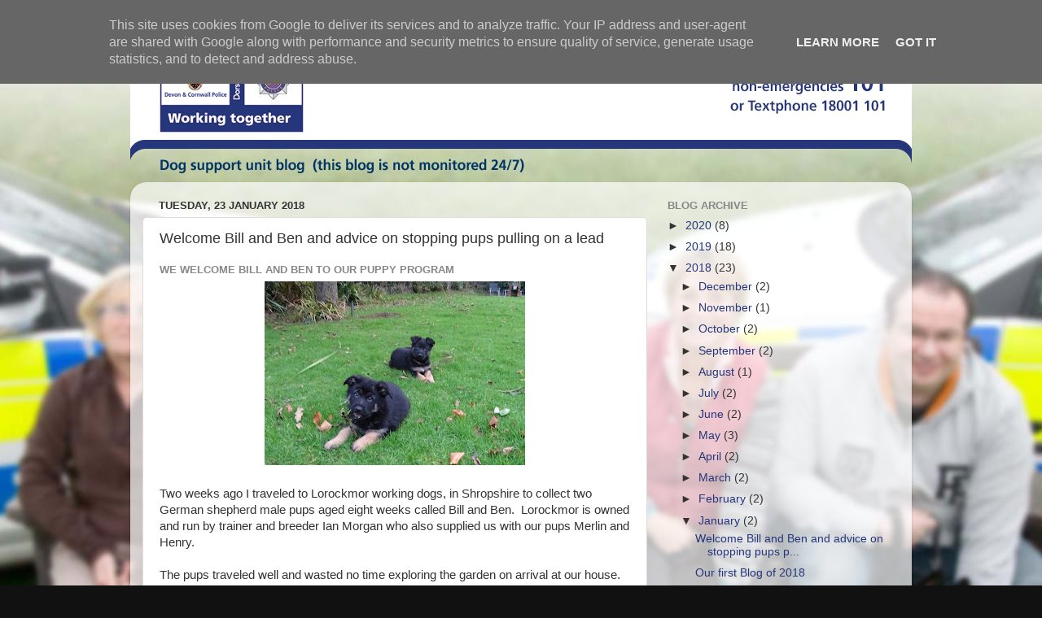

--- FILE ---
content_type: text/html; charset=UTF-8
request_url: https://dogsection.devon-cornwall.police.uk/2018/01/welcome-bill-and-ben-and-advice-on.html
body_size: 22625
content:
<!DOCTYPE html>
<html class='v2' dir='ltr' xmlns='http://www.w3.org/1999/xhtml' xmlns:b='http://www.google.com/2005/gml/b' xmlns:data='http://www.google.com/2005/gml/data' xmlns:expr='http://www.google.com/2005/gml/expr'>
<head>
<link href='https://www.blogger.com/static/v1/widgets/335934321-css_bundle_v2.css' rel='stylesheet' type='text/css'/>
<meta content='width=1100' name='viewport'/>
<meta content='text/html; charset=UTF-8' http-equiv='Content-Type'/>
<meta content='blogger' name='generator'/>
<link href='https://dogsection.devon-cornwall.police.uk/favicon.ico' rel='icon' type='image/x-icon'/>
<link href='https://dogsection.devon-cornwall.police.uk/2018/01/welcome-bill-and-ben-and-advice-on.html' rel='canonical'/>
<link rel="alternate" type="application/atom+xml" title="Cornwall, Devon and Dorset Police Dog Section - Atom" href="https://dogsection.devon-cornwall.police.uk/feeds/posts/default" />
<link rel="alternate" type="application/rss+xml" title="Cornwall, Devon and Dorset Police Dog Section - RSS" href="https://dogsection.devon-cornwall.police.uk/feeds/posts/default?alt=rss" />
<link rel="service.post" type="application/atom+xml" title="Cornwall, Devon and Dorset Police Dog Section - Atom" href="https://www.blogger.com/feeds/2399644276106993235/posts/default" />

<link rel="alternate" type="application/atom+xml" title="Cornwall, Devon and Dorset Police Dog Section - Atom" href="https://dogsection.devon-cornwall.police.uk/feeds/8412440216236006059/comments/default" />
<!--Can't find substitution for tag [blog.ieCssRetrofitLinks]-->
<link href='https://blogger.googleusercontent.com/img/b/R29vZ2xl/AVvXsEh0rB3UCb8g_GaODIaeqVAigq_H3iMTvAu0vUO6VeNGxv6cNv0a-ov0WgbcH8agNfDPY5eVVN4bEQJ0zWFsHd72j50U45l7vNjiGoKlagMcb7WNYi37Ot9DbOAZf_OUIfOdqumLkZ8g27bz/s320/PIC+1+.JPG' rel='image_src'/>
<meta content='https://dogsection.devon-cornwall.police.uk/2018/01/welcome-bill-and-ben-and-advice-on.html' property='og:url'/>
<meta content='Welcome Bill and Ben and advice on stopping pups pulling on a lead' property='og:title'/>
<meta content='A blog by Paul Glennon the Devon &amp; Cornwall Police dog development officer. Images and stories of pup to working Police dog' property='og:description'/>
<meta content='https://blogger.googleusercontent.com/img/b/R29vZ2xl/AVvXsEh0rB3UCb8g_GaODIaeqVAigq_H3iMTvAu0vUO6VeNGxv6cNv0a-ov0WgbcH8agNfDPY5eVVN4bEQJ0zWFsHd72j50U45l7vNjiGoKlagMcb7WNYi37Ot9DbOAZf_OUIfOdqumLkZ8g27bz/w1200-h630-p-k-no-nu/PIC+1+.JPG' property='og:image'/>
<title>Cornwall, Devon and Dorset Police Dog Section: Welcome Bill and Ben and advice on stopping pups pulling on a lead</title>
<style id='page-skin-1' type='text/css'><!--
/*-----------------------------------------------
Blogger Template Style
Name:     Picture Window
Designer: Blogger
URL:      www.blogger.com
----------------------------------------------- */
/* Content
----------------------------------------------- */
body {
font: normal normal 15px Arial, Tahoma, Helvetica, FreeSans, sans-serif;
color: #333333;
background: #111111 url(//1.bp.blogspot.com/-Z3hUQJtNL8E/XBe7basu2cI/AAAAAAAAHsI/IHhGcJYly1YiJ8tBsmWLxRR9DvSt5GGSgCK4BGAYYCw/s0/puupiesWalkersBack-new.jpg) no-repeat fixed top center;
}
html body .region-inner {
min-width: 0;
max-width: 100%;
width: auto;
}
.content-outer {
font-size: 90%;
}
a:link {
text-decoration:none;
color: #26367a;
}
a:visited {
text-decoration:none;
color: #663399;
}
a:hover {
text-decoration:underline;
color: #669933;
}
.content-outer {
background: transparent none repeat scroll top left;
-moz-border-radius: 0;
-webkit-border-radius: 0;
-goog-ms-border-radius: 0;
border-radius: 0;
-moz-box-shadow: 0 0 0 rgba(0, 0, 0, .15);
-webkit-box-shadow: 0 0 0 rgba(0, 0, 0, .15);
-goog-ms-box-shadow: 0 0 0 rgba(0, 0, 0, .15);
box-shadow: 0 0 0 rgba(0, 0, 0, .15);
margin: 20px auto;
}
.content-inner {
padding: 0;
}
/* Header
----------------------------------------------- */
.header-outer {
background: transparent none repeat-x scroll top left;
_background-image: none;
color: #ffffff;
-moz-border-radius: 0;
-webkit-border-radius: 0;
-goog-ms-border-radius: 0;
border-radius: 0;
}
.Header img, .Header #header-inner {
-moz-border-radius: 0;
-webkit-border-radius: 0;
-goog-ms-border-radius: 0;
border-radius: 0;
}
.header-inner .Header .titlewrapper,
.header-inner .Header .descriptionwrapper {
padding-left: 0;
padding-right: 0;
}
.Header h1 {
font: normal normal 36px Arial, Tahoma, Helvetica, FreeSans, sans-serif;
text-shadow: 1px 1px 3px rgba(0, 0, 0, 0.3);
}
.Header h1 a {
color: #ffffff;
}
.Header .description {
font-size: 130%;
}
/* Tabs
----------------------------------------------- */
.tabs-inner {
margin: .5em 20px 0;
padding: 0;
}
.tabs-inner .section {
margin: 0;
}
.tabs-inner .widget ul {
padding: 0;
background: transparent none repeat scroll bottom;
-moz-border-radius: 0;
-webkit-border-radius: 0;
-goog-ms-border-radius: 0;
border-radius: 0;
}
.tabs-inner .widget li {
border: none;
}
.tabs-inner .widget li a {
display: inline-block;
padding: .5em 1em;
margin-right: .25em;
color: #ffffff;
font: normal normal 15px Arial, Tahoma, Helvetica, FreeSans, sans-serif;
-moz-border-radius: 10px 10px 0 0;
-webkit-border-top-left-radius: 10px;
-webkit-border-top-right-radius: 10px;
-goog-ms-border-radius: 10px 10px 0 0;
border-radius: 10px 10px 0 0;
background: transparent url(https://resources.blogblog.com/blogblog/data/1kt/transparent/black50.png) repeat scroll top left;
border-right: 1px solid transparent;
}
.tabs-inner .widget li:first-child a {
padding-left: 1.25em;
-moz-border-radius-topleft: 10px;
-moz-border-radius-bottomleft: 0;
-webkit-border-top-left-radius: 10px;
-webkit-border-bottom-left-radius: 0;
-goog-ms-border-top-left-radius: 10px;
-goog-ms-border-bottom-left-radius: 0;
border-top-left-radius: 10px;
border-bottom-left-radius: 0;
}
.tabs-inner .widget li.selected a,
.tabs-inner .widget li a:hover {
position: relative;
z-index: 1;
background: transparent url(https://resources.blogblog.com/blogblog/data/1kt/transparent/white80.png) repeat scroll bottom;
color: #336699;
-moz-box-shadow: 0 0 3px rgba(0, 0, 0, .15);
-webkit-box-shadow: 0 0 3px rgba(0, 0, 0, .15);
-goog-ms-box-shadow: 0 0 3px rgba(0, 0, 0, .15);
box-shadow: 0 0 3px rgba(0, 0, 0, .15);
}
/* Headings
----------------------------------------------- */
h2 {
font: bold normal 13px Arial, Tahoma, Helvetica, FreeSans, sans-serif;
text-transform: uppercase;
color: #888888;
margin: .5em 0;
}
/* Main
----------------------------------------------- */
.main-outer {
background: transparent url(https://resources.blogblog.com/blogblog/data/1kt/transparent/white80.png) repeat scroll top left;
-moz-border-radius: 20px 20px 0 0;
-webkit-border-top-left-radius: 20px;
-webkit-border-top-right-radius: 20px;
-webkit-border-bottom-left-radius: 0;
-webkit-border-bottom-right-radius: 0;
-goog-ms-border-radius: 20px 20px 0 0;
border-radius: 20px 20px 0 0;
-moz-box-shadow: 0 1px 3px rgba(0, 0, 0, .15);
-webkit-box-shadow: 0 1px 3px rgba(0, 0, 0, .15);
-goog-ms-box-shadow: 0 1px 3px rgba(0, 0, 0, .15);
box-shadow: 0 1px 3px rgba(0, 0, 0, .15);
}
.main-inner {
padding: 15px 20px 20px;
}
.main-inner .column-center-inner {
padding: 0 0;
}
.main-inner .column-left-inner {
padding-left: 0;
}
.main-inner .column-right-inner {
padding-right: 0;
}
/* Posts
----------------------------------------------- */
h3.post-title {
margin: 0;
font: normal normal 18px Arial, Tahoma, Helvetica, FreeSans, sans-serif;
}
.comments h4 {
margin: 1em 0 0;
font: normal normal 18px Arial, Tahoma, Helvetica, FreeSans, sans-serif;
}
.date-header span {
color: #333333;
}
.post-outer {
background-color: #ffffff;
border: solid 1px #dddddd;
-moz-border-radius: 5px;
-webkit-border-radius: 5px;
border-radius: 5px;
-goog-ms-border-radius: 5px;
padding: 15px 20px;
margin: 0 -20px 20px;
}
.post-body {
line-height: 1.4;
font-size: 110%;
position: relative;
}
.post-header {
margin: 0 0 1.5em;
color: #999999;
line-height: 1.6;
}
.post-footer {
margin: .5em 0 0;
color: #999999;
line-height: 1.6;
}
#blog-pager {
font-size: 140%
}
#comments .comment-author {
padding-top: 1.5em;
border-top: dashed 1px #ccc;
border-top: dashed 1px rgba(128, 128, 128, .5);
background-position: 0 1.5em;
}
#comments .comment-author:first-child {
padding-top: 0;
border-top: none;
}
.avatar-image-container {
margin: .2em 0 0;
}
/* Comments
----------------------------------------------- */
.comments .comments-content .icon.blog-author {
background-repeat: no-repeat;
background-image: url([data-uri]);
}
.comments .comments-content .loadmore a {
border-top: 1px solid #669933;
border-bottom: 1px solid #669933;
}
.comments .continue {
border-top: 2px solid #669933;
}
/* Widgets
----------------------------------------------- */
.widget ul, .widget #ArchiveList ul.flat {
padding: 0;
list-style: none;
}
.widget ul li, .widget #ArchiveList ul.flat li {
border-top: dashed 1px #ccc;
border-top: dashed 1px rgba(128, 128, 128, .5);
}
.widget ul li:first-child, .widget #ArchiveList ul.flat li:first-child {
border-top: none;
}
.widget .post-body ul {
list-style: disc;
}
.widget .post-body ul li {
border: none;
}
/* Footer
----------------------------------------------- */
.footer-outer {
color:#cccccc;
background: transparent url(https://resources.blogblog.com/blogblog/data/1kt/transparent/black50.png) repeat scroll top left;
-moz-border-radius: 0 0 20px 20px;
-webkit-border-top-left-radius: 0;
-webkit-border-top-right-radius: 0;
-webkit-border-bottom-left-radius: 20px;
-webkit-border-bottom-right-radius: 20px;
-goog-ms-border-radius: 0 0 20px 20px;
border-radius: 0 0 20px 20px;
-moz-box-shadow: 0 1px 3px rgba(0, 0, 0, .15);
-webkit-box-shadow: 0 1px 3px rgba(0, 0, 0, .15);
-goog-ms-box-shadow: 0 1px 3px rgba(0, 0, 0, .15);
box-shadow: 0 1px 3px rgba(0, 0, 0, .15);
}
.footer-inner {
padding: 10px 20px 20px;
}
.footer-outer a {
color: #99ccee;
}
.footer-outer a:visited {
color: #77aaee;
}
.footer-outer a:hover {
color: #33aaff;
}
.footer-outer .widget h2 {
color: #aaaaaa;
}
/* Mobile
----------------------------------------------- */
html body.mobile {
height: auto;
}
html body.mobile {
min-height: 480px;
background-size: 100% auto;
}
.mobile .body-fauxcolumn-outer {
background: transparent none repeat scroll top left;
}
html .mobile .mobile-date-outer, html .mobile .blog-pager {
border-bottom: none;
background: transparent url(https://resources.blogblog.com/blogblog/data/1kt/transparent/white80.png) repeat scroll top left;
margin-bottom: 10px;
}
.mobile .date-outer {
background: transparent url(https://resources.blogblog.com/blogblog/data/1kt/transparent/white80.png) repeat scroll top left;
}
.mobile .header-outer, .mobile .main-outer,
.mobile .post-outer, .mobile .footer-outer {
-moz-border-radius: 0;
-webkit-border-radius: 0;
-goog-ms-border-radius: 0;
border-radius: 0;
}
.mobile .content-outer,
.mobile .main-outer,
.mobile .post-outer {
background: inherit;
border: none;
}
.mobile .content-outer {
font-size: 100%;
}
.mobile-link-button {
background-color: #26367a;
}
.mobile-link-button a:link, .mobile-link-button a:visited {
color: #ffffff;
}
.mobile-index-contents {
color: #333333;
}
.mobile .tabs-inner .PageList .widget-content {
background: transparent url(https://resources.blogblog.com/blogblog/data/1kt/transparent/white80.png) repeat scroll bottom;
color: #336699;
}
.mobile .tabs-inner .PageList .widget-content .pagelist-arrow {
border-left: 1px solid transparent;
}

--></style>
<style id='template-skin-1' type='text/css'><!--
body {
min-width: 960px;
}
.content-outer, .content-fauxcolumn-outer, .region-inner {
min-width: 960px;
max-width: 960px;
_width: 960px;
}
.main-inner .columns {
padding-left: 0px;
padding-right: 310px;
}
.main-inner .fauxcolumn-center-outer {
left: 0px;
right: 310px;
/* IE6 does not respect left and right together */
_width: expression(this.parentNode.offsetWidth -
parseInt("0px") -
parseInt("310px") + 'px');
}
.main-inner .fauxcolumn-left-outer {
width: 0px;
}
.main-inner .fauxcolumn-right-outer {
width: 310px;
}
.main-inner .column-left-outer {
width: 0px;
right: 100%;
margin-left: -0px;
}
.main-inner .column-right-outer {
width: 310px;
margin-right: -310px;
}
#layout {
min-width: 0;
}
#layout .content-outer {
min-width: 0;
width: 800px;
}
#layout .region-inner {
min-width: 0;
width: auto;
}
--></style>
<script type='text/javascript'>
        (function(i,s,o,g,r,a,m){i['GoogleAnalyticsObject']=r;i[r]=i[r]||function(){
        (i[r].q=i[r].q||[]).push(arguments)},i[r].l=1*new Date();a=s.createElement(o),
        m=s.getElementsByTagName(o)[0];a.async=1;a.src=g;m.parentNode.insertBefore(a,m)
        })(window,document,'script','https://www.google-analytics.com/analytics.js','ga');
        ga('create', 'UA-6314571-29', 'auto', 'blogger');
        ga('blogger.send', 'pageview');
      </script>
<link href='https://www.blogger.com/dyn-css/authorization.css?targetBlogID=2399644276106993235&amp;zx=ea94a69f-70c6-4764-bc3c-3230873f107a' media='none' onload='if(media!=&#39;all&#39;)media=&#39;all&#39;' rel='stylesheet'/><noscript><link href='https://www.blogger.com/dyn-css/authorization.css?targetBlogID=2399644276106993235&amp;zx=ea94a69f-70c6-4764-bc3c-3230873f107a' rel='stylesheet'/></noscript>
<meta name='google-adsense-platform-account' content='ca-host-pub-1556223355139109'/>
<meta name='google-adsense-platform-domain' content='blogspot.com'/>

<script type="text/javascript" language="javascript">
  // Supply ads personalization default for EEA readers
  // See https://www.blogger.com/go/adspersonalization
  adsbygoogle = window.adsbygoogle || [];
  if (typeof adsbygoogle.requestNonPersonalizedAds === 'undefined') {
    adsbygoogle.requestNonPersonalizedAds = 1;
  }
</script>


</head>
<body class='loading variant-open'>
<div class='navbar section' id='navbar'><div class='widget Navbar' data-version='1' id='Navbar1'><script type="text/javascript">
    function setAttributeOnload(object, attribute, val) {
      if(window.addEventListener) {
        window.addEventListener('load',
          function(){ object[attribute] = val; }, false);
      } else {
        window.attachEvent('onload', function(){ object[attribute] = val; });
      }
    }
  </script>
<div id="navbar-iframe-container"></div>
<script type="text/javascript" src="https://apis.google.com/js/platform.js"></script>
<script type="text/javascript">
      gapi.load("gapi.iframes:gapi.iframes.style.bubble", function() {
        if (gapi.iframes && gapi.iframes.getContext) {
          gapi.iframes.getContext().openChild({
              url: 'https://www.blogger.com/navbar/2399644276106993235?po\x3d8412440216236006059\x26origin\x3dhttps://dogsection.devon-cornwall.police.uk',
              where: document.getElementById("navbar-iframe-container"),
              id: "navbar-iframe"
          });
        }
      });
    </script><script type="text/javascript">
(function() {
var script = document.createElement('script');
script.type = 'text/javascript';
script.src = '//pagead2.googlesyndication.com/pagead/js/google_top_exp.js';
var head = document.getElementsByTagName('head')[0];
if (head) {
head.appendChild(script);
}})();
</script>
</div></div>
<div class='body-fauxcolumns'>
<div class='fauxcolumn-outer body-fauxcolumn-outer'>
<div class='cap-top'>
<div class='cap-left'></div>
<div class='cap-right'></div>
</div>
<div class='fauxborder-left'>
<div class='fauxborder-right'></div>
<div class='fauxcolumn-inner'>
</div>
</div>
<div class='cap-bottom'>
<div class='cap-left'></div>
<div class='cap-right'></div>
</div>
</div>
</div>
<div class='content'>
<div class='content-fauxcolumns'>
<div class='fauxcolumn-outer content-fauxcolumn-outer'>
<div class='cap-top'>
<div class='cap-left'></div>
<div class='cap-right'></div>
</div>
<div class='fauxborder-left'>
<div class='fauxborder-right'></div>
<div class='fauxcolumn-inner'>
</div>
</div>
<div class='cap-bottom'>
<div class='cap-left'></div>
<div class='cap-right'></div>
</div>
</div>
</div>
<div class='content-outer'>
<div class='content-cap-top cap-top'>
<div class='cap-left'></div>
<div class='cap-right'></div>
</div>
<div class='fauxborder-left content-fauxborder-left'>
<div class='fauxborder-right content-fauxborder-right'></div>
<div class='content-inner'>
<header>
<div class='header-outer'>
<div class='header-cap-top cap-top'>
<div class='cap-left'></div>
<div class='cap-right'></div>
</div>
<div class='fauxborder-left header-fauxborder-left'>
<div class='fauxborder-right header-fauxborder-right'></div>
<div class='region-inner header-inner'>
<div class='header section' id='header'><div class='widget Header' data-version='1' id='Header1'>
<div id='header-inner'>
<a href='https://dogsection.devon-cornwall.police.uk/' style='display: block'>
<img alt='Cornwall, Devon and Dorset Police Dog Section' height='167px; ' id='Header1_headerimg' src='https://blogger.googleusercontent.com/img/b/R29vZ2xl/AVvXsEhduiBi-xCKF7U_LnHS8tmz4NVeholYp-8xJhQZUGT4duSEl5TpxllfzpiETK-iQioJkl-4pAfZS1G1BFS75WJsvM_7mr1iBE6INH0RJ3OKLNLvG7qEnNr4QHOArNBzIWN2xDTeae6CrEEn/s1600/logo-phone-number-101-blog.png' style='display: block' width='960px; '/>
</a>
</div>
</div></div>
</div>
</div>
<div class='header-cap-bottom cap-bottom'>
<div class='cap-left'></div>
<div class='cap-right'></div>
</div>
</div>
</header>
<div class='tabs-outer'>
<div class='tabs-cap-top cap-top'>
<div class='cap-left'></div>
<div class='cap-right'></div>
</div>
<div class='fauxborder-left tabs-fauxborder-left'>
<div class='fauxborder-right tabs-fauxborder-right'></div>
<div class='region-inner tabs-inner'>
<div class='tabs no-items section' id='crosscol'></div>
<div class='tabs no-items section' id='crosscol-overflow'></div>
</div>
</div>
<div class='tabs-cap-bottom cap-bottom'>
<div class='cap-left'></div>
<div class='cap-right'></div>
</div>
</div>
<div class='main-outer'>
<div class='main-cap-top cap-top'>
<div class='cap-left'></div>
<div class='cap-right'></div>
</div>
<div class='fauxborder-left main-fauxborder-left'>
<div class='fauxborder-right main-fauxborder-right'></div>
<div class='region-inner main-inner'>
<div class='columns fauxcolumns'>
<div class='fauxcolumn-outer fauxcolumn-center-outer'>
<div class='cap-top'>
<div class='cap-left'></div>
<div class='cap-right'></div>
</div>
<div class='fauxborder-left'>
<div class='fauxborder-right'></div>
<div class='fauxcolumn-inner'>
</div>
</div>
<div class='cap-bottom'>
<div class='cap-left'></div>
<div class='cap-right'></div>
</div>
</div>
<div class='fauxcolumn-outer fauxcolumn-left-outer'>
<div class='cap-top'>
<div class='cap-left'></div>
<div class='cap-right'></div>
</div>
<div class='fauxborder-left'>
<div class='fauxborder-right'></div>
<div class='fauxcolumn-inner'>
</div>
</div>
<div class='cap-bottom'>
<div class='cap-left'></div>
<div class='cap-right'></div>
</div>
</div>
<div class='fauxcolumn-outer fauxcolumn-right-outer'>
<div class='cap-top'>
<div class='cap-left'></div>
<div class='cap-right'></div>
</div>
<div class='fauxborder-left'>
<div class='fauxborder-right'></div>
<div class='fauxcolumn-inner'>
</div>
</div>
<div class='cap-bottom'>
<div class='cap-left'></div>
<div class='cap-right'></div>
</div>
</div>
<!-- corrects IE6 width calculation -->
<div class='columns-inner'>
<div class='column-center-outer'>
<div class='column-center-inner'>
<div class='main section' id='main'><div class='widget Blog' data-version='1' id='Blog1'>
<div class='blog-posts hfeed'>

          <div class="date-outer">
        
<h2 class='date-header'><span>Tuesday, 23 January 2018</span></h2>

          <div class="date-posts">
        
<div class='post-outer'>
<div class='post hentry uncustomized-post-template' itemprop='blogPost' itemscope='itemscope' itemtype='http://schema.org/BlogPosting'>
<meta content='https://blogger.googleusercontent.com/img/b/R29vZ2xl/AVvXsEh0rB3UCb8g_GaODIaeqVAigq_H3iMTvAu0vUO6VeNGxv6cNv0a-ov0WgbcH8agNfDPY5eVVN4bEQJ0zWFsHd72j50U45l7vNjiGoKlagMcb7WNYi37Ot9DbOAZf_OUIfOdqumLkZ8g27bz/s320/PIC+1+.JPG' itemprop='image_url'/>
<meta content='2399644276106993235' itemprop='blogId'/>
<meta content='8412440216236006059' itemprop='postId'/>
<a name='8412440216236006059'></a>
<h3 class='post-title entry-title' itemprop='name'>
Welcome Bill and Ben and advice on stopping pups pulling on a lead
</h3>
<div class='post-header'>
<div class='post-header-line-1'></div>
</div>
<div class='post-body entry-content' id='post-body-8412440216236006059' itemprop='description articleBody'>
<h2>
We welcome Bill and Ben to our puppy program&nbsp;&nbsp;&nbsp;&nbsp;&nbsp;</h2>
<div class="separator" style="clear: both; text-align: center;">
<a href="https://blogger.googleusercontent.com/img/b/R29vZ2xl/AVvXsEh0rB3UCb8g_GaODIaeqVAigq_H3iMTvAu0vUO6VeNGxv6cNv0a-ov0WgbcH8agNfDPY5eVVN4bEQJ0zWFsHd72j50U45l7vNjiGoKlagMcb7WNYi37Ot9DbOAZf_OUIfOdqumLkZ8g27bz/s1600/PIC+1+.JPG" imageanchor="1" style="margin-left: 1em; margin-right: 1em;"><img border="0" data-original-height="1132" data-original-width="1600" height="226" src="https://blogger.googleusercontent.com/img/b/R29vZ2xl/AVvXsEh0rB3UCb8g_GaODIaeqVAigq_H3iMTvAu0vUO6VeNGxv6cNv0a-ov0WgbcH8agNfDPY5eVVN4bEQJ0zWFsHd72j50U45l7vNjiGoKlagMcb7WNYi37Ot9DbOAZf_OUIfOdqumLkZ8g27bz/s320/PIC+1+.JPG" width="320" /></a></div>
&nbsp;&nbsp;&nbsp;&nbsp;&nbsp;&nbsp;&nbsp;&nbsp;&nbsp;&nbsp;&nbsp;&nbsp;&nbsp;&nbsp;&nbsp;&nbsp;&nbsp;&nbsp;&nbsp;<br />
Two weeks ago I traveled to Lorockmor working dogs, in Shropshire to collect two German shepherd male pups aged eight weeks called Bill and Ben.&nbsp; Lorockmor is owned and run by trainer and breeder Ian Morgan who also supplied us with our pups Merlin and Henry.<br />
<br />
The pups traveled well and wasted no time exploring the garden on arrival at our house.<br />
<br />
<iframe allow="autoplay; encrypted-media" allowfullscreen="" frameborder="0" height="315" src="https://www.youtube.com/embed/BpmkZ9biIhA?rel=0" width="560"></iframe><br />
<br />
After charging around the garden for an hour they both fell asleep next to the Aga.<br />
<div class="separator" style="clear: both; text-align: center;">
<a href="https://blogger.googleusercontent.com/img/b/R29vZ2xl/AVvXsEhUlQe-qzcGOdq_zpYm23FElyYT7vPiBauNQXcGc3jjjQxSfcOrHiJUoY3JWOrdjHujAByn41onxoAKMoOcpMUL9TaSDpgAcij898i9Qv6vXHGR2W6dbU_V3jkcjw1B3IFODndG5Rs2Zg-Q/s1600/PIC+2+.JPG" imageanchor="1" style="margin-left: 1em; margin-right: 1em;"><img border="0" data-original-height="1200" data-original-width="1600" height="240" src="https://blogger.googleusercontent.com/img/b/R29vZ2xl/AVvXsEhUlQe-qzcGOdq_zpYm23FElyYT7vPiBauNQXcGc3jjjQxSfcOrHiJUoY3JWOrdjHujAByn41onxoAKMoOcpMUL9TaSDpgAcij898i9Qv6vXHGR2W6dbU_V3jkcjw1B3IFODndG5Rs2Zg-Q/s320/PIC+2+.JPG" width="320" /></a></div>
<br />
Bill is the bigger chunkier of the two pups.<br />
<br />
<div class="separator" style="clear: both; text-align: center;">
<a href="https://blogger.googleusercontent.com/img/b/R29vZ2xl/AVvXsEgFBMRVfBYWmpaHAJHi4CNjlwyP3YRM7pHDjCqtuGNcLd8FGetzLeLnFj04bVAUuNbiKLrl6qXXSJqkUBk20sA8fK26gij5MIkHfNi8OJ-AjjefvnAGCtgy3J7rrFCWuF8cEdHK4r4a9VJv/s1600/PIC+3+.JPG" imageanchor="1" style="margin-left: 1em; margin-right: 1em;"><img border="0" data-original-height="1200" data-original-width="1600" height="240" src="https://blogger.googleusercontent.com/img/b/R29vZ2xl/AVvXsEgFBMRVfBYWmpaHAJHi4CNjlwyP3YRM7pHDjCqtuGNcLd8FGetzLeLnFj04bVAUuNbiKLrl6qXXSJqkUBk20sA8fK26gij5MIkHfNi8OJ-AjjefvnAGCtgy3J7rrFCWuF8cEdHK4r4a9VJv/s320/PIC+3+.JPG" width="320" /></a></div>
<br />
Ben is the quieter of the 2 pups but both pups are very confident and outgoing.<br />
<div class="separator" style="clear: both; text-align: center;">
<a href="https://blogger.googleusercontent.com/img/b/R29vZ2xl/AVvXsEhXaQ20BasLADBH0QskYq8ILS80CQHVKjMWFBhjjM2lsyL02D8BjBUpiGVnf03thaKiaQ-CB6nNQMnDb2-ETIDW6afetC_R_-3T2lxQgVhRa1_eCb8D8zcpSJGcmQppm7RqiUA0fp_VsSAP/s1600/PIC+4+.JPG" imageanchor="1" style="margin-left: 1em; margin-right: 1em;"><img border="0" data-original-height="1488" data-original-width="1600" height="297" src="https://blogger.googleusercontent.com/img/b/R29vZ2xl/AVvXsEhXaQ20BasLADBH0QskYq8ILS80CQHVKjMWFBhjjM2lsyL02D8BjBUpiGVnf03thaKiaQ-CB6nNQMnDb2-ETIDW6afetC_R_-3T2lxQgVhRa1_eCb8D8zcpSJGcmQppm7RqiUA0fp_VsSAP/s320/PIC+4+.JPG" width="320" /></a></div>
<br />
They both slept right through the night then it was time for another blast around the garden before being allocated to their puppy walkers at HQ.<br />
<br />
<iframe allow="autoplay; encrypted-media" allowfullscreen="" frameborder="0" height="315" src="https://www.youtube.com/embed/-cUA27RqmFk?rel=0" width="560"></iframe><br />
<br />
They have been allocated to temporary puppy walkers Mary and Margaret because the full time puppy walkers are on holiday until Monday 22 of January. Ben is on the left with Mary and Bill on the right with Margaret.<br />
<br />
<div class="separator" style="clear: both; text-align: center;">
<a href="https://blogger.googleusercontent.com/img/b/R29vZ2xl/AVvXsEi0tfA76rbZylVn4EBHhyphenhyphenggDHpjmXySZ-u_9BsNq1iCu6XiBsP10HlgPyeJzxy1uZr9C94ArBJ_UdukbQHSSksYRTWXkaJ_90cizcSoU3kQpD3T2UU7KLIGd_ztPW9MEIwRlSd3PDgyl9Ic/s1600/PIC+5+.JPG" imageanchor="1" style="margin-left: 1em; margin-right: 1em;"><img border="0" data-original-height="1306" data-original-width="1600" height="261" src="https://blogger.googleusercontent.com/img/b/R29vZ2xl/AVvXsEi0tfA76rbZylVn4EBHhyphenhyphenggDHpjmXySZ-u_9BsNq1iCu6XiBsP10HlgPyeJzxy1uZr9C94ArBJ_UdukbQHSSksYRTWXkaJ_90cizcSoU3kQpD3T2UU7KLIGd_ztPW9MEIwRlSd3PDgyl9Ic/s320/PIC+5+.JPG" width="320" /></a></div>
<br />
Like all pups they couldn&#8217;t resist seeing a moving brush.<br />
<br />
<div class="separator" style="clear: both; text-align: center;">
<a href="https://blogger.googleusercontent.com/img/b/R29vZ2xl/AVvXsEht8Wmoi1SoLAERmKNjDKz0znevk1jhbMZfuUp5JuT1OVEr5DPuBQ0RydNnVrR7Nc2Md5iqQdtB5D539f-lm6Nl9tNgrFQU7OAGVcFbQoeBTxjHl-0S3yRXgXDZXzmqYB0jifeuXK2DW8jA/s1600/PIC+6+.JPG" imageanchor="1" style="margin-left: 1em; margin-right: 1em;"><img border="0" data-original-height="1200" data-original-width="1600" height="240" src="https://blogger.googleusercontent.com/img/b/R29vZ2xl/AVvXsEht8Wmoi1SoLAERmKNjDKz0znevk1jhbMZfuUp5JuT1OVEr5DPuBQ0RydNnVrR7Nc2Md5iqQdtB5D539f-lm6Nl9tNgrFQU7OAGVcFbQoeBTxjHl-0S3yRXgXDZXzmqYB0jifeuXK2DW8jA/s320/PIC+6+.JPG" width="320" /></a></div>
<br />
Next after entertaining all of the visitors at the dog school it was time to start the next stage of their journey.<br />
<div class="separator" style="clear: both; text-align: center;">
<a href="https://blogger.googleusercontent.com/img/b/R29vZ2xl/AVvXsEjO1h6WiZZZH5ibsL0ikFLFqhRS53j9Z0wXQjSVXsYSryaXStBKtTUP5E0QCrqzma-q3Hg6-YXWl61m5q6JYM9EIaJkjGAbDsCR6_p-Mx4h4l1fF8rgj6QdgQc2a_6bLrrN2RicV55sQ41D/s1600/PIC+7+.JPG" imageanchor="1" style="margin-left: 1em; margin-right: 1em;"><img border="0" data-original-height="1200" data-original-width="1600" height="240" src="https://blogger.googleusercontent.com/img/b/R29vZ2xl/AVvXsEjO1h6WiZZZH5ibsL0ikFLFqhRS53j9Z0wXQjSVXsYSryaXStBKtTUP5E0QCrqzma-q3Hg6-YXWl61m5q6JYM9EIaJkjGAbDsCR6_p-Mx4h4l1fF8rgj6QdgQc2a_6bLrrN2RicV55sQ41D/s320/PIC+7+.JPG" width="320" /></a></div>
<br />
I waited until they had settled in to their temporary homes then paid a visit to see how they were getting on. Both have settled in well and both love to be out in the garden. Here are a few photos of Bill.<br />
<br />
<div class="separator" style="clear: both; text-align: center;">
<a href="https://blogger.googleusercontent.com/img/b/R29vZ2xl/AVvXsEhNfI7nqCGXB3SBrUFmM-9jaV_kdeGtTUCJ2dn-BZlc-JILahqmenEMB_I0cskXybB_HnuMcN12wX0ZEsh1r_-Bj8hzck1N6Sg_97sU8fzNKBmd6XnrdQdi_vesLwC1BEcCbxPTyw_3JAEw/s1600/PIC+8+.JPG" imageanchor="1" style="margin-left: 1em; margin-right: 1em;"><img border="0" data-original-height="1200" data-original-width="1600" height="240" src="https://blogger.googleusercontent.com/img/b/R29vZ2xl/AVvXsEhNfI7nqCGXB3SBrUFmM-9jaV_kdeGtTUCJ2dn-BZlc-JILahqmenEMB_I0cskXybB_HnuMcN12wX0ZEsh1r_-Bj8hzck1N6Sg_97sU8fzNKBmd6XnrdQdi_vesLwC1BEcCbxPTyw_3JAEw/s320/PIC+8+.JPG" width="320" /></a></div>
<br />
<div class="separator" style="clear: both; text-align: center;">
<a href="https://blogger.googleusercontent.com/img/b/R29vZ2xl/AVvXsEi_bKJ9tHnmcvTI5Ljm6IERLmsGvAIM6xBzbwtMUc73AfsPx1GUxtnEU1eIGQk_GSIcGe52WUUW5UDIyiSdqxEy1UjGrHjqRldcel290pnBAET8xj_At688rSTHfw29rRGYzNewbKnhBCzN/s1600/PIC+9+.JPG" imageanchor="1" style="margin-left: 1em; margin-right: 1em;"><img border="0" data-original-height="1200" data-original-width="1600" height="240" src="https://blogger.googleusercontent.com/img/b/R29vZ2xl/AVvXsEi_bKJ9tHnmcvTI5Ljm6IERLmsGvAIM6xBzbwtMUc73AfsPx1GUxtnEU1eIGQk_GSIcGe52WUUW5UDIyiSdqxEy1UjGrHjqRldcel290pnBAET8xj_At688rSTHfw29rRGYzNewbKnhBCzN/s320/PIC+9+.JPG" width="320" /></a></div>
<br />
<div class="separator" style="clear: both; text-align: center;">
<a href="https://blogger.googleusercontent.com/img/b/R29vZ2xl/AVvXsEg1N5eOTZAAHSS7_Ov1SjdBHqjSfxeJG1LgcBkwqRJPnQ0uoDQBH-nkSmma3fu2tYHZgmJ68y77WGEZbQSsNLq87MWKSptdeBQzNm88RAQrJI0jizKnEsOuyKkPhujVc2qO2GrMaHJhlrjJ/s1600/PIC+10+.JPG" imageanchor="1" style="margin-left: 1em; margin-right: 1em;"><img border="0" data-original-height="1200" data-original-width="1600" height="240" src="https://blogger.googleusercontent.com/img/b/R29vZ2xl/AVvXsEg1N5eOTZAAHSS7_Ov1SjdBHqjSfxeJG1LgcBkwqRJPnQ0uoDQBH-nkSmma3fu2tYHZgmJ68y77WGEZbQSsNLq87MWKSptdeBQzNm88RAQrJI0jizKnEsOuyKkPhujVc2qO2GrMaHJhlrjJ/s320/PIC+10+.JPG" width="320" /></a></div>
<br />
<div class="separator" style="clear: both; text-align: center;">
<a href="https://blogger.googleusercontent.com/img/b/R29vZ2xl/AVvXsEiZADQD3A0ikPdtuzwSkaGSTb994TJlKtqJJE60l8qngbhDFySBltO-E_C6hJ7HgnkeNeh1YZbQzRN5AAEEKbtPspWCo8yWGZPBJhxTCLZnn1jor-k6nKf5YfYSiNXkCU8509JxeW62cYyR/s1600/PIC+11+.JPG" imageanchor="1" style="margin-left: 1em; margin-right: 1em;"><img border="0" data-original-height="1200" data-original-width="1600" height="240" src="https://blogger.googleusercontent.com/img/b/R29vZ2xl/AVvXsEiZADQD3A0ikPdtuzwSkaGSTb994TJlKtqJJE60l8qngbhDFySBltO-E_C6hJ7HgnkeNeh1YZbQzRN5AAEEKbtPspWCo8yWGZPBJhxTCLZnn1jor-k6nKf5YfYSiNXkCU8509JxeW62cYyR/s320/PIC+11+.JPG" width="320" /></a></div>
<br />
Here are a few photos of Ben.<br />
<div class="separator" style="clear: both; text-align: center;">
<a href="https://blogger.googleusercontent.com/img/b/R29vZ2xl/AVvXsEggbIcvAv_BLEXIhEOTCtTmiiwsmJrJs9-ZNcBvV5dPJOiGBOL4xeFHTUAU-dai7bDUDbPbj3rO-wFSEdBUJYRL9ck3XqYRAhrw_KPNy9VSg2lxMI8gMTMKrVsuObjSrmmmYoSJm4twDbVj/s1600/PIC+12+.JPG" imageanchor="1" style="margin-left: 1em; margin-right: 1em;"><img border="0" data-original-height="1200" data-original-width="1600" height="240" src="https://blogger.googleusercontent.com/img/b/R29vZ2xl/AVvXsEggbIcvAv_BLEXIhEOTCtTmiiwsmJrJs9-ZNcBvV5dPJOiGBOL4xeFHTUAU-dai7bDUDbPbj3rO-wFSEdBUJYRL9ck3XqYRAhrw_KPNy9VSg2lxMI8gMTMKrVsuObjSrmmmYoSJm4twDbVj/s320/PIC+12+.JPG" width="320" /></a></div>
<br />
<div class="separator" style="clear: both; text-align: center;">
<a href="https://blogger.googleusercontent.com/img/b/R29vZ2xl/AVvXsEgC4fi8-dW_YjFDeQFq4oa0pKa7_E9kksFYcgCMUabztDVoNxc1Jmz5RwO3L3WvPU3pdfmdmlB8vOVw5LiOASrYvov3lnKPTkyWnXBSfr_0IFSYaiOrfgxb_j_hy2-ws1p94NRBsHm6c4_1/s1600/PIC+13+.JPG" imageanchor="1" style="margin-left: 1em; margin-right: 1em;"><img border="0" data-original-height="1200" data-original-width="1600" height="240" src="https://blogger.googleusercontent.com/img/b/R29vZ2xl/AVvXsEgC4fi8-dW_YjFDeQFq4oa0pKa7_E9kksFYcgCMUabztDVoNxc1Jmz5RwO3L3WvPU3pdfmdmlB8vOVw5LiOASrYvov3lnKPTkyWnXBSfr_0IFSYaiOrfgxb_j_hy2-ws1p94NRBsHm6c4_1/s320/PIC+13+.JPG" width="320" /></a></div>
<br />
<div class="separator" style="clear: both; text-align: center;">
<a href="https://blogger.googleusercontent.com/img/b/R29vZ2xl/AVvXsEjjlgjbMrCdboAEh97Ay_BzL5BKVoAn1Y_UF4ZPZb3uK2FAka2CC5ae8DMIynXgTrbLeUCudAWtwcbjiWEXfrG-nj2_s4CrFzJYHpZnjj661Pw4_iZA7WFf6CYlHmLKqMm-a0kWP2OsGC9r/s1600/PIC+14+.JPG" imageanchor="1" style="margin-left: 1em; margin-right: 1em;"><img border="0" data-original-height="1200" data-original-width="1600" height="240" src="https://blogger.googleusercontent.com/img/b/R29vZ2xl/AVvXsEjjlgjbMrCdboAEh97Ay_BzL5BKVoAn1Y_UF4ZPZb3uK2FAka2CC5ae8DMIynXgTrbLeUCudAWtwcbjiWEXfrG-nj2_s4CrFzJYHpZnjj661Pw4_iZA7WFf6CYlHmLKqMm-a0kWP2OsGC9r/s320/PIC+14+.JPG" width="320" /></a></div>
<br />
<div class="separator" style="clear: both; text-align: center;">
<a href="https://blogger.googleusercontent.com/img/b/R29vZ2xl/AVvXsEhzi78JGIF1erhQTq_owq6HGFWRAhUrpdPFNL6X7LWzxfXBUjn73okfpo8dNBpktQyEYcsrpZ_AnvsJATDaHEqonkmC4YYUPGLXYbxdwzb1LuAyB0dnO9fMJwLXs9XhumpVMmSYk7bIcPqt/s1600/PIC+15+.JPG" imageanchor="1" style="margin-left: 1em; margin-right: 1em;"><img border="0" data-original-height="1200" data-original-width="1600" height="240" src="https://blogger.googleusercontent.com/img/b/R29vZ2xl/AVvXsEhzi78JGIF1erhQTq_owq6HGFWRAhUrpdPFNL6X7LWzxfXBUjn73okfpo8dNBpktQyEYcsrpZ_AnvsJATDaHEqonkmC4YYUPGLXYbxdwzb1LuAyB0dnO9fMJwLXs9XhumpVMmSYk7bIcPqt/s320/PIC+15+.JPG" width="320" /></a></div>
<br />
They will be going to their full time puppy walkers on Tuesday 23 January.<br />
<br />
I would like to thank Mary and Margaret for looking after the boys for me. They both tell me they are two great pups and they loved the experience of having them.<br />
<h2>
Training our pups not to pull on a lead</h2>
Our last training session was devoted to teaching the pups two disciplines. The first was when arriving at their destination in a vehicle they must wait calmly until the lead is attached before getting out from the vehicle. The second was when on a walk not to pull on a lead<br />
<div class="separator" style="clear: both; text-align: center;">
<a href="https://blogger.googleusercontent.com/img/b/R29vZ2xl/AVvXsEjTkVlQt48nOJ5Ip266WOKLMke_R0LlDXGnyfgBJVEDoEhVliqgAktuZb7Dsb92iQ_9PFAkZG3NdUC-AUEnS74t0hTc4QKNed84mpd_D45bWIJLUGxh7IRjZBEweR9Si0Ov-5yAUIdH2I61/s1600/PIC+16+.JPG" imageanchor="1" style="margin-left: 1em; margin-right: 1em;"><img border="0" data-original-height="723" data-original-width="1600" height="144" src="https://blogger.googleusercontent.com/img/b/R29vZ2xl/AVvXsEjTkVlQt48nOJ5Ip266WOKLMke_R0LlDXGnyfgBJVEDoEhVliqgAktuZb7Dsb92iQ_9PFAkZG3NdUC-AUEnS74t0hTc4QKNed84mpd_D45bWIJLUGxh7IRjZBEweR9Si0Ov-5yAUIdH2I61/s320/PIC+16+.JPG" width="320" /></a></div>
<div class="separator" style="clear: both; text-align: center;">
<br /></div>
Attending the morning session from left to right were Eva (11 months) Peppe (six months) Elsa (10 months) and her brother Eric.<br />
<div class="separator" style="clear: both; text-align: center;">
<a href="https://blogger.googleusercontent.com/img/b/R29vZ2xl/AVvXsEh1gppQwGX2Y4NPrtqb2KVqtFwhwoN8uPrgRQA6NTh9zjNOyMUtM7v30j4g6_Yq56p6gwR7wkUNxhnrYfo2evCpBccdOqsatTmfQEeBCwN5fxnoaSGybtfhqcSYlq1HV1v1GxpCitSSwgol/s1600/PIC+17+.JPG" imageanchor="1" style="margin-left: 1em; margin-right: 1em;"><img border="0" data-original-height="1117" data-original-width="1600" height="223" src="https://blogger.googleusercontent.com/img/b/R29vZ2xl/AVvXsEh1gppQwGX2Y4NPrtqb2KVqtFwhwoN8uPrgRQA6NTh9zjNOyMUtM7v30j4g6_Yq56p6gwR7wkUNxhnrYfo2evCpBccdOqsatTmfQEeBCwN5fxnoaSGybtfhqcSYlq1HV1v1GxpCitSSwgol/s320/PIC+17+.JPG" width="320" /></a></div>
<br />
Attending the afternoon session from left to right were Quest ( six months ) Henry ( four months) and Merlin. ( five months)<br />
<br />
We started by looking at how the teams have progressed with teaching their dogs to remain in the car until the lead is attached and then calmly waiting until given permission to jump down.<br />
<div class="separator" style="clear: both; text-align: center;">
<a href="https://blogger.googleusercontent.com/img/b/R29vZ2xl/AVvXsEjf4yJt6uMJL6Tre5j3D7yOADC2hzi3KCP_HUXHxNlgCHJUDJ0MfOY0PT1WlRLJs8D6nPTgT37TD2aOM2vgZXvUkaVIHqKUtJZS72Y7laNkeDVnV1xIAYe9ItgKhiT3GVQAalPr2eWBFVHJ/s1600/PIC+18+EAMON+%2526+ERIC+.JPG" imageanchor="1" style="margin-left: 1em; margin-right: 1em;"><img border="0" data-original-height="1349" data-original-width="1600" height="269" src="https://blogger.googleusercontent.com/img/b/R29vZ2xl/AVvXsEjf4yJt6uMJL6Tre5j3D7yOADC2hzi3KCP_HUXHxNlgCHJUDJ0MfOY0PT1WlRLJs8D6nPTgT37TD2aOM2vgZXvUkaVIHqKUtJZS72Y7laNkeDVnV1xIAYe9ItgKhiT3GVQAalPr2eWBFVHJ/s320/PIC+18+EAMON+%2526+ERIC+.JPG" width="320" /></a></div>
<br />
<div class="separator" style="clear: both; text-align: center;">
<a href="https://blogger.googleusercontent.com/img/b/R29vZ2xl/AVvXsEhUEQvyHmyzz8f3WR6BzkADaPjDKbW8kN0l7qrpFDW2IQjdkJ67PHuWgGqympIszp_90l4tECUyUt6dzNqotchyTfY-rTss2YfYxXu3V9TuCeoNxngyj96oGNGtEfFAxirK6cVj-7qvO8Nl/s1600/PIC+19+CHRIS+%2526+PEPPE+.JPG" imageanchor="1" style="margin-left: 1em; margin-right: 1em;"><img border="0" data-original-height="1200" data-original-width="1600" height="240" src="https://blogger.googleusercontent.com/img/b/R29vZ2xl/AVvXsEhUEQvyHmyzz8f3WR6BzkADaPjDKbW8kN0l7qrpFDW2IQjdkJ67PHuWgGqympIszp_90l4tECUyUt6dzNqotchyTfY-rTss2YfYxXu3V9TuCeoNxngyj96oGNGtEfFAxirK6cVj-7qvO8Nl/s320/PIC+19+CHRIS+%2526+PEPPE+.JPG" width="320" /></a></div>
<br />
<div class="separator" style="clear: both; text-align: center;">
<a href="https://blogger.googleusercontent.com/img/b/R29vZ2xl/AVvXsEhJoSM89UoAVRyb7CRQsTRG7sA22-M43PphKDjALznszEevje-EskIuNKoZWwd1YazUkcyveHRL_mUe4dMWbI7pvPMS277hflC5W0Nk4A52EIvkrtu21GE-lFhRUfeL8MnQwN-7NEHyFzv1/s1600/PIC+20+MITZI+%2526+QUEST+.JPG" imageanchor="1" style="margin-left: 1em; margin-right: 1em;"><img border="0" data-original-height="1200" data-original-width="1600" height="240" src="https://blogger.googleusercontent.com/img/b/R29vZ2xl/AVvXsEhJoSM89UoAVRyb7CRQsTRG7sA22-M43PphKDjALznszEevje-EskIuNKoZWwd1YazUkcyveHRL_mUe4dMWbI7pvPMS277hflC5W0Nk4A52EIvkrtu21GE-lFhRUfeL8MnQwN-7NEHyFzv1/s320/PIC+20+MITZI+%2526+QUEST+.JPG" width="320" /></a></div>
<br />
<div class="separator" style="clear: both; text-align: center;">
<a href="https://blogger.googleusercontent.com/img/b/R29vZ2xl/AVvXsEi196qeB0mQbjS82xpcyZ45KCTW4UZ4VKzRS-GBbBXy4MA4WWLH3be8trB5JwnKJQIPG8WK-fROQUEJsetJARwsPvl2aAseZp2aDFUggt3juPX9VswRKFiSNvPTS9M0XnZstt6rPSQ3adgA/s1600/PIC+21+IAN+%2526+MERLIN+.JPG" imageanchor="1" style="margin-left: 1em; margin-right: 1em;"><img border="0" data-original-height="1200" data-original-width="1600" height="240" src="https://blogger.googleusercontent.com/img/b/R29vZ2xl/AVvXsEi196qeB0mQbjS82xpcyZ45KCTW4UZ4VKzRS-GBbBXy4MA4WWLH3be8trB5JwnKJQIPG8WK-fROQUEJsetJARwsPvl2aAseZp2aDFUggt3juPX9VswRKFiSNvPTS9M0XnZstt6rPSQ3adgA/s320/PIC+21+IAN+%2526+MERLIN+.JPG" width="320" /></a></div>
<br />
I was extremely impressed with the progress all the teams have made with this extremely important exercise. Not only could it prevent an accident or prevent an injury to the handler trying to control the dog it teaches self-control and discipline. ( Well done everyone)<br />
<br />
My favourite picture is Eva who quite fancies Eric and you can see in the picture she desperately wants to get out and see him.<br />
<div class="separator" style="clear: both; text-align: center;">
<a href="https://blogger.googleusercontent.com/img/b/R29vZ2xl/AVvXsEjvU6inXSqMsrLY2N2QUY9t5Icu9pcQm0h0Zn3dPf4TpdpQZgRe0DhI4tMM_f7BRqoe-jU1Xm2giQgqq_C-BO2ay1onvHdgZqpbx7OJDwZcLKo8GvT7NiY3XWWfJjN_hxd8Xq6mGAoEflGM/s1600/PIC+22+BILL+%2526+EVA+.JPG" imageanchor="1" style="margin-left: 1em; margin-right: 1em;"><img border="0" data-original-height="1200" data-original-width="1600" height="240" src="https://blogger.googleusercontent.com/img/b/R29vZ2xl/AVvXsEjvU6inXSqMsrLY2N2QUY9t5Icu9pcQm0h0Zn3dPf4TpdpQZgRe0DhI4tMM_f7BRqoe-jU1Xm2giQgqq_C-BO2ay1onvHdgZqpbx7OJDwZcLKo8GvT7NiY3XWWfJjN_hxd8Xq6mGAoEflGM/s320/PIC+22+BILL+%2526+EVA+.JPG" width="320" /></a></div>
<br />
Next we did some focus work which included adopting the round to heel position, sits and downs and just generally getting their attention. This was in preparation for the main lesson which was&nbsp; getting the dogs to walk on a loose lead without pulling.<br />
<div class="separator" style="clear: both; text-align: center;">
<a href="https://blogger.googleusercontent.com/img/b/R29vZ2xl/AVvXsEhzVvtcooNs4XOFbu5cVUdUllva5Hb9wdDw6D3x9ZnurPpG67zhUtmD3N9hyphenhyphenMAekGeO31xehdc5URYQaa8ruFdCfzcputCvS4gDgyuGLxciq20Ezk8eysbSt9ICT6qavkKPNGTEtyw-e6bb/s1600/PIC+23+.JPG" imageanchor="1" style="margin-left: 1em; margin-right: 1em;"><img border="0" data-original-height="522" data-original-width="1600" height="104" src="https://blogger.googleusercontent.com/img/b/R29vZ2xl/AVvXsEhzVvtcooNs4XOFbu5cVUdUllva5Hb9wdDw6D3x9ZnurPpG67zhUtmD3N9hyphenhyphenMAekGeO31xehdc5URYQaa8ruFdCfzcputCvS4gDgyuGLxciq20Ezk8eysbSt9ICT6qavkKPNGTEtyw-e6bb/s320/PIC+23+.JPG" width="320" /></a></div>
<br />
It was an opportunity for the ladies to watch and learn from the men but I&#8217;m not sure the ladies were exactly awash with knowledge and inspiration after watching their display.<br />
<div class="separator" style="clear: both; text-align: center;">
<a href="https://blogger.googleusercontent.com/img/b/R29vZ2xl/AVvXsEh712CzJ4Hi5qOox4c8ycXSIryIZfFlJzrwnZBNQDB26JwfC-cLThKrgP6FUNgJZhtURnW5_Q-AXSy4_xqKjmBpOeWTd8ExtuFpfQQX8TQTVe9Xh6KtC6qmOU37Nq9B1DBknf7yd5ohBU1L/s1600/PIC+24+.JPG" imageanchor="1" style="margin-left: 1em; margin-right: 1em;"><img border="0" data-original-height="1200" data-original-width="1600" height="240" src="https://blogger.googleusercontent.com/img/b/R29vZ2xl/AVvXsEh712CzJ4Hi5qOox4c8ycXSIryIZfFlJzrwnZBNQDB26JwfC-cLThKrgP6FUNgJZhtURnW5_Q-AXSy4_xqKjmBpOeWTd8ExtuFpfQQX8TQTVe9Xh6KtC6qmOU37Nq9B1DBknf7yd5ohBU1L/s320/PIC+24+.JPG" width="320" /></a></div>
<h2>
Pulling on a lead</h2>
Pulling on a lead is always the number one issue for dog owners and our puppy walkers are no exception particularly when our pups get to six months because they become so strong.<br />
<br />
During the early months of their development we do lots of focus exercises such as the sit, down, recall, stays, walking to heel and adopting the round to heel position.<br />
<br />
Here is four month old Henry doing some focus work.<br />
<div class="separator" style="clear: both; text-align: center;">
<a href="https://blogger.googleusercontent.com/img/b/R29vZ2xl/AVvXsEiHlIAlXXQwHEFlt-0zwYlRm-vZ-zad1VYPz33EcKspQYjwpYwABnCainSqKlBTpIk_nEjaQ8ZTe0rj4WNDSHb9KWRPkhKmP9Z3XYrKj8mlb7CcZFc2fw3DJDgwAjNkLeY9NhuaCNW9OtCz/s1600/PIC+25+Jill+%2526+HENRY+.JPG" imageanchor="1" style="margin-left: 1em; margin-right: 1em;"><img border="0" data-original-height="1514" data-original-width="1600" height="302" src="https://blogger.googleusercontent.com/img/b/R29vZ2xl/AVvXsEiHlIAlXXQwHEFlt-0zwYlRm-vZ-zad1VYPz33EcKspQYjwpYwABnCainSqKlBTpIk_nEjaQ8ZTe0rj4WNDSHb9KWRPkhKmP9Z3XYrKj8mlb7CcZFc2fw3DJDgwAjNkLeY9NhuaCNW9OtCz/s320/PIC+25+Jill+%2526+HENRY+.JPG" width="320" /></a></div>
<br />
This is done in the house and garden which gets the pups used to working and enjoying time with their puppy walkers and they use tit-bits to get the puppies to focus. <br />
<br />
This work is then transferred into their environmental heel work later on.<br />
<br />
Here is Danno demonstrating to our puppy walkers how to walk a dog on a loose lead.<br />
<div class="separator" style="clear: both; text-align: center;">
<a href="https://blogger.googleusercontent.com/img/b/R29vZ2xl/AVvXsEjWDssr1f-7gGs7PBq-KofkLA2hClprqWt9o8jn1We72-kaF7mPB0m3JXDOJgwkEf7ThiMz7ESxMIhN7J8r1qiAI2wxvmvvA05vn0SKL-RLwizgaeYXR1GWXwstyzUVhPudmQDJ8UcCpdoH/s1600/PIC+26+.JPG" imageanchor="1" style="margin-left: 1em; margin-right: 1em;"><img border="0" data-original-height="1031" data-original-width="1600" height="206" src="https://blogger.googleusercontent.com/img/b/R29vZ2xl/AVvXsEjWDssr1f-7gGs7PBq-KofkLA2hClprqWt9o8jn1We72-kaF7mPB0m3JXDOJgwkEf7ThiMz7ESxMIhN7J8r1qiAI2wxvmvvA05vn0SKL-RLwizgaeYXR1GWXwstyzUVhPudmQDJ8UcCpdoH/s320/PIC+26+.JPG" width="320" /></a></div>
<br />
Because Socialisation is the number 1 priority in the puppy&#8217;s development in the first 3 months we don&#8217;t introduce too much formal environmental lead work during this time. <br />
<br />
This is because they are constantly meeting new experiences and situations and our objective is to build their confidence without being pulled around and constantly being pulled back on a lead.<br />
<br />
Here is Terri and Jill demonstrating it&#8217;s never too early to start with Henry in a nice quiet area.<br />
<div class="separator" style="clear: both; text-align: center;">
<a href="https://blogger.googleusercontent.com/img/b/R29vZ2xl/AVvXsEjyZ65yRIgkOot_AD-EWPAGVfIEt-_wI4C5j-D991r-NhOj1__ALxuGVJV8O2XFypPaZSv0R8FDyI2nLOXCBaEsba_48QM-DAB2amOUuOKdf-P97Ik6akvGQAT-Ugz-o7VZ5RyhGT0xl_Di/s1600/PIC+27+.JPG" imageanchor="1" style="margin-left: 1em; margin-right: 1em;"><img border="0" data-original-height="1200" data-original-width="1600" height="240" src="https://blogger.googleusercontent.com/img/b/R29vZ2xl/AVvXsEjyZ65yRIgkOot_AD-EWPAGVfIEt-_wI4C5j-D991r-NhOj1__ALxuGVJV8O2XFypPaZSv0R8FDyI2nLOXCBaEsba_48QM-DAB2amOUuOKdf-P97Ik6akvGQAT-Ugz-o7VZ5RyhGT0xl_Di/s320/PIC+27+.JPG" width="320" /></a></div>
<br />
The internet is flooded with&nbsp; advice about how to quickly teach a dog to walk on a loose lead but from my experience I would say there is no quick fix.<br />
<br />
Here is Eamon and Karen with Eric who is a very powerful dog. Karen is trialing a new 'figure of eight' lead and Eric is walking beautifully.<br />
<div class="separator" style="clear: both; text-align: center;">
<a href="https://blogger.googleusercontent.com/img/b/R29vZ2xl/AVvXsEh8rT3uwnwErkjKQDNTYuJmWztCQ0RCfN25-Ve9qMrNdODY_9cqhsZ9GKZXdEL4Dst3cR6S2y5TwVXSyfSSrcXZgITDCWn1sba1Chtzv8vl1GIeP0Ug6ka7hPjE-GgRroX4r85saljxbCxY/s1600/PIC+30+%2529.JPG" imageanchor="1" style="margin-left: 1em; margin-right: 1em;"><img border="0" data-original-height="1200" data-original-width="1600" height="240" src="https://blogger.googleusercontent.com/img/b/R29vZ2xl/AVvXsEh8rT3uwnwErkjKQDNTYuJmWztCQ0RCfN25-Ve9qMrNdODY_9cqhsZ9GKZXdEL4Dst3cR6S2y5TwVXSyfSSrcXZgITDCWn1sba1Chtzv8vl1GIeP0Ug6ka7hPjE-GgRroX4r85saljxbCxY/s320/PIC+30+%2529.JPG" width="320" /></a></div>
<br />
The reason it is so difficult for a dog to walk alongside us or just slightly ahead without pulling is the dog naturally moves at a much faster pace and the dog wants to investigate lots of smells, They also like to meet and greet other dogs which we have encouraged our pups to do from an early age in the socialising process.<br />
<br />
Here is Eva and Lisa demonstrating they have certainly been putting the work in.<br />
<div class="separator" style="clear: both; text-align: center;">
<a href="https://blogger.googleusercontent.com/img/b/R29vZ2xl/AVvXsEiuAbpYLF_zo8FDTDgDwn736Oo6X4E9hbcQPXpIJW6wUgcNYJFv4Ef0bNdkHkI6LokY7S5-NT7Gj6rhL4N03D4_Vmsq9FmxclFG0M3Rzt9-BfERukdbbtZoWaWpc2OtNrIdLG392fOi3WTa/s1600/PIC+28+.JPG" imageanchor="1" style="margin-left: 1em; margin-right: 1em;"><img border="0" data-original-height="1536" data-original-width="1600" height="307" src="https://blogger.googleusercontent.com/img/b/R29vZ2xl/AVvXsEiuAbpYLF_zo8FDTDgDwn736Oo6X4E9hbcQPXpIJW6wUgcNYJFv4Ef0bNdkHkI6LokY7S5-NT7Gj6rhL4N03D4_Vmsq9FmxclFG0M3Rzt9-BfERukdbbtZoWaWpc2OtNrIdLG392fOi3WTa/s320/PIC+28+.JPG" width="320" /></a></div>
<br />
<div class="separator" style="clear: both; text-align: center;">
<a href="https://blogger.googleusercontent.com/img/b/R29vZ2xl/AVvXsEjbFg0BZ2K4H01MleZFBgQk3RHDdjn5cFVJQv4rC9iPgryWEidNz7MHeNsftO8HHChuE06khzejMTwR4zWjn4BmNi8dbDpa6cDLt6L6pOcMYcOrEwZixvzg0U9WftJxvOi3C0lprRw7GXx7/s1600/PIC+29+.JPG" imageanchor="1" style="margin-left: 1em; margin-right: 1em;"><img border="0" data-original-height="1600" data-original-width="1495" height="320" src="https://blogger.googleusercontent.com/img/b/R29vZ2xl/AVvXsEjbFg0BZ2K4H01MleZFBgQk3RHDdjn5cFVJQv4rC9iPgryWEidNz7MHeNsftO8HHChuE06khzejMTwR4zWjn4BmNi8dbDpa6cDLt6L6pOcMYcOrEwZixvzg0U9WftJxvOi3C0lprRw7GXx7/s320/PIC+29+.JPG" width="298" /></a></div>
<br />
To start the puppy off with environmental loose lead work we go to a quiet area. The puppy already knows how to walk alongside the puppy walker and also knows the word we use for the position ie &#8216;heel&#8217; or &#8216;close&#8217; from the tit-bit sessions they have done at home, in the garden and at training. <br />
<br />
Here is Steve and Elsa giving a text book example of walking on a loose lead.<br />
<div class="separator" style="clear: both; text-align: center;">
<a href="https://blogger.googleusercontent.com/img/b/R29vZ2xl/AVvXsEixnxKpFBy7ABvCHEKu3gLVTlsUJI42Pp4nB5oIRavPFPv-vLw8bFUrUDOSamJTqo-odNoV5vmJNFaUo4ZvrVx35jmAbhTygDeHpHsTbaDF64TRRLx8qdIZW9Kd5-YEjD63cxrTGjwDC0Ie/s1600/PIC+31+.JPG" imageanchor="1" style="margin-left: 1em; margin-right: 1em;"><img border="0" data-original-height="1200" data-original-width="1600" height="240" src="https://blogger.googleusercontent.com/img/b/R29vZ2xl/AVvXsEixnxKpFBy7ABvCHEKu3gLVTlsUJI42Pp4nB5oIRavPFPv-vLw8bFUrUDOSamJTqo-odNoV5vmJNFaUo4ZvrVx35jmAbhTygDeHpHsTbaDF64TRRLx8qdIZW9Kd5-YEjD63cxrTGjwDC0Ie/s320/PIC+31+.JPG" width="320" /></a></div>
<br />
<div class="separator" style="clear: both; text-align: center;">
<a href="https://blogger.googleusercontent.com/img/b/R29vZ2xl/AVvXsEiZLhP4cYYw-h8RNjzZh7SIqL8k4WOozFu1lXRMxyYmKfUx44AuBA0Sm1GOo18Kq4NW3n6qC6Dwj5-ddTUHWxugUu-s98uXz-MV9xuwcfmXcuEKHT0AgQRfV_LwecDxtKjSQIO9wp_76ymy/s1600/PIC+32+.JPG" imageanchor="1" style="margin-left: 1em; margin-right: 1em;"><img border="0" data-original-height="1200" data-original-width="1600" height="240" src="https://blogger.googleusercontent.com/img/b/R29vZ2xl/AVvXsEiZLhP4cYYw-h8RNjzZh7SIqL8k4WOozFu1lXRMxyYmKfUx44AuBA0Sm1GOo18Kq4NW3n6qC6Dwj5-ddTUHWxugUu-s98uXz-MV9xuwcfmXcuEKHT0AgQRfV_LwecDxtKjSQIO9wp_76ymy/s320/PIC+32+.JPG" width="320" /></a></div>
<br />
We start off with the pup in the sit to get their focus and then step off moving forward knowing that the pup will charge to the end of the lead. The puppy walker will hold the lead with both hands and the puppy corrects him/herself coming to a very abrupt halt.<br />
<br />
It is surprising how quickly the pup learns not to charge to the end of the lead. From here on in it is a simple case of stopping every time the pup pulls forward and the lead goes tight.<br />
<br />
Here is Elsa showing excellent focus.<br />
<div class="separator" style="clear: both; text-align: center;">
<a href="https://blogger.googleusercontent.com/img/b/R29vZ2xl/AVvXsEiVwyAKD3EwgMT_zOD_9otnMcphvV5754efKDxIoZDWwtkTQ5TRU9DX4foJdc-VUHA-fvZkuSHsJscXA6zU5xbWhP2pGkSr2fnjLi2Db11Q9xHuWZCWUQlxroo-ht-cqkmx7SCb66alaKLB/s1600/PIC+33+.JPG" imageanchor="1" style="margin-left: 1em; margin-right: 1em;"><img border="0" data-original-height="1200" data-original-width="1600" height="240" src="https://blogger.googleusercontent.com/img/b/R29vZ2xl/AVvXsEiVwyAKD3EwgMT_zOD_9otnMcphvV5754efKDxIoZDWwtkTQ5TRU9DX4foJdc-VUHA-fvZkuSHsJscXA6zU5xbWhP2pGkSr2fnjLi2Db11Q9xHuWZCWUQlxroo-ht-cqkmx7SCb66alaKLB/s320/PIC+33+.JPG" width="320" /></a></div>
<br />
We stop and encourage the pup into the correct position. We then move forward again and we do so at a brisk pace which makes it easier for the pup to stay in the correct position.<br />
<br />
We also include lots of halting in the sit and stands to keep the pup in the correct position and we will include lots of 180 degree turns going in the other direction which means the pup has to catch you up and as soon as the pup reaches the correct position lots of praise and or tit-bits.<br />
<br />
Here is terry with Henry demonstrating an about turn with Henry.<br />
<div class="separator" style="clear: both; text-align: center;">
<a href="https://blogger.googleusercontent.com/img/b/R29vZ2xl/AVvXsEiLPJYF10vOMpwY11Jmm7AEB_0umD-_hIgAS6ZH9J_qTZvO270q-lj0LTHITVcT1kaWUK8LXAX9uzmgPlfeL81jhF-6UC-DqqTnmu5K7aHjI2rTVIkr75GIP1wkWLxk-8aQ-9YQZaW3ZbK9/s1600/PIC+34+.JPG" imageanchor="1" style="margin-left: 1em; margin-right: 1em;"><img border="0" data-original-height="1200" data-original-width="1600" height="240" src="https://blogger.googleusercontent.com/img/b/R29vZ2xl/AVvXsEiLPJYF10vOMpwY11Jmm7AEB_0umD-_hIgAS6ZH9J_qTZvO270q-lj0LTHITVcT1kaWUK8LXAX9uzmgPlfeL81jhF-6UC-DqqTnmu5K7aHjI2rTVIkr75GIP1wkWLxk-8aQ-9YQZaW3ZbK9/s320/PIC+34+.JPG" width="320" /></a></div>
<div class="separator" style="clear: both; text-align: center;">
<a href="https://blogger.googleusercontent.com/img/b/R29vZ2xl/AVvXsEhlus62_PAC1IpgM9jjR8AXTvWTfhUzdA6UMX_IoFLGkMoef4SFtQBn2BF8ySaYWPd38Fv2L_uZ9_wVTcCLYLtEp82_5BoykvoodSoANlvL2cH3UFc6Ph7svHmlOe1Mp2t89g1qJwOrTdic/s1600/PIC+35+.JPG" imageanchor="1" style="margin-left: 1em; margin-right: 1em;"><img border="0" data-original-height="1200" data-original-width="1600" height="240" src="https://blogger.googleusercontent.com/img/b/R29vZ2xl/AVvXsEhlus62_PAC1IpgM9jjR8AXTvWTfhUzdA6UMX_IoFLGkMoef4SFtQBn2BF8ySaYWPd38Fv2L_uZ9_wVTcCLYLtEp82_5BoykvoodSoANlvL2cH3UFc6Ph7svHmlOe1Mp2t89g1qJwOrTdic/s320/PIC+35+.JPG" width="320" /></a></div>
<br />
Tit-bits are always kept in the left pocket NOT the right pocket because we want their focus onto your left hand side.<br />
<br />
Because there is a lot of stopping and starting you need to set aside plenty of time. If you are in a rush don&#8217;t do a session because you will invariably become impatient and the experience will not be good for you or the pup.<br />
<br />
Here is Jill with Henry who is wearing a new 'figure of eight' head collar I have been trialing.<br />
<div class="separator" style="clear: both; text-align: center;">
<a href="https://blogger.googleusercontent.com/img/b/R29vZ2xl/AVvXsEiBnY44085Ytq2jyGlJiabTZM9JZnp8q4ivNjIOO8TRPyPJA3A_AIs56XvKAF_4fNHureVi0BB5wAnh2lni5to4Y2TV_VSv17qevw4evE2-ILIdE5z7e_LcRKgqzj7XcTW1SiZJyHzroTdc/s1600/PIC+36+.JPG" imageanchor="1" style="margin-left: 1em; margin-right: 1em;"><img border="0" data-original-height="1600" data-original-width="1379" height="320" src="https://blogger.googleusercontent.com/img/b/R29vZ2xl/AVvXsEiBnY44085Ytq2jyGlJiabTZM9JZnp8q4ivNjIOO8TRPyPJA3A_AIs56XvKAF_4fNHureVi0BB5wAnh2lni5to4Y2TV_VSv17qevw4evE2-ILIdE5z7e_LcRKgqzj7XcTW1SiZJyHzroTdc/s320/PIC+36+.JPG" width="275" /></a></div>
<br />
There is no magic bullet to getting a dog to walk on a loose lead it is a case of repetition, patience, good communication, lots of praise when your pup is in the correct position and calmly guiding him/her back into position when the pup isn&#8217;t where you want the pup to be.<br />
<br />
Here is Henry relaxing with Terry and Jill after a job well done.<br />
<div class="separator" style="clear: both; text-align: center;">
<a href="https://blogger.googleusercontent.com/img/b/R29vZ2xl/AVvXsEgZpb6L6YrJoCkmGDis8Kng96GSew_w5qbqVOUbiQpCT1UtCvDd3AR5U-Oex_Tr2bVTvuhNUOky1U8PDbvN_Ji8N1qGonJfZr5bGrBG0N5sm1-MJaEIThjRGPG6DaRWGXm-eFhABj5LoqK2/s1600/PIC+37+.JPG" imageanchor="1" style="margin-left: 1em; margin-right: 1em;"><img border="0" data-original-height="1317" data-original-width="1600" height="263" src="https://blogger.googleusercontent.com/img/b/R29vZ2xl/AVvXsEgZpb6L6YrJoCkmGDis8Kng96GSew_w5qbqVOUbiQpCT1UtCvDd3AR5U-Oex_Tr2bVTvuhNUOky1U8PDbvN_Ji8N1qGonJfZr5bGrBG0N5sm1-MJaEIThjRGPG6DaRWGXm-eFhABj5LoqK2/s320/PIC+37+.JPG" width="320" /></a></div>
<br />
One final piece of advice, once we start walking the pups environmentally on a loose lead we do not allow the pup to sniff or mark or pay attention to other dogs. We keep the pup on the move ignoring all distractions. <br />
<br />
Initially this is a difficult lesson for the pup but it is surprising just how quickly they adapt providing the handler consistently applies the rules. Here is Danno clearly relaxed.<br />
<div class="separator" style="clear: both; text-align: center;">
<a href="https://blogger.googleusercontent.com/img/b/R29vZ2xl/AVvXsEgbFOnRi2OtAUDEHzaqm2hhYNntfXVUR7VPB1aw0UnxnIiTOih7cMoGMHTW_bQFmgB7qSzQCKgxWLfImgNpg7TUfG3iijpqRYsmCYWAA-WuJ42RBzR8zxkD3LjpuPOZz6A718zPC7rsz52Z/s1600/PIC+37A+.JPG" imageanchor="1" style="margin-left: 1em; margin-right: 1em;"><img border="0" data-original-height="1200" data-original-width="1600" height="240" src="https://blogger.googleusercontent.com/img/b/R29vZ2xl/AVvXsEgbFOnRi2OtAUDEHzaqm2hhYNntfXVUR7VPB1aw0UnxnIiTOih7cMoGMHTW_bQFmgB7qSzQCKgxWLfImgNpg7TUfG3iijpqRYsmCYWAA-WuJ42RBzR8zxkD3LjpuPOZz6A718zPC7rsz52Z/s320/PIC+37A+.JPG" width="320" /></a></div>
<br />
Obviously we don&#8217;t treat the walks like a disciplined route march we will include stops where the pup can relax, play, sniff or toilet. But the difference is it is we who decide on this and not the puppy.<br />
<br />
In other words it is you who controls the walk and not you following the puppy controlling the walk.&nbsp; <br />
<h2>
Head collars</h2>
When we are selecting puppies for the program we choose pups that are very confident, assertive, energetic, strong willed, very driven and extremely determined.<br />
<br />
Those qualities in a big powerful dog like Eric can make it very difficult for some of our puppy walkers to control such a dog despite the puppy walker having carried out all of the training and work that I have outlined on a normal lead and collar. <br />
<br />
So to help our walkers to have the necessary control over the pups we have for some years now used head collars.<br />
<br />
<div class="separator" style="clear: both; text-align: center;">
<a href="https://blogger.googleusercontent.com/img/b/R29vZ2xl/AVvXsEi85yv7d8JvJ2azCwB5zsT6O-0PcRk4jDqrrgTqSQhBxC3bbQcoXsq3puez-JqAgG7WevjWl8RRr3F1-Gr4xYjBRFimWoU5LcPUqNPs2umhoFykn9C_SyRAnbK-jIdq_wNpkna0nJ_akFY6/s1600/PIC+38+.JPG" imageanchor="1" style="margin-left: 1em; margin-right: 1em;"><img border="0" data-original-height="1600" data-original-width="1459" height="320" src="https://blogger.googleusercontent.com/img/b/R29vZ2xl/AVvXsEi85yv7d8JvJ2azCwB5zsT6O-0PcRk4jDqrrgTqSQhBxC3bbQcoXsq3puez-JqAgG7WevjWl8RRr3F1-Gr4xYjBRFimWoU5LcPUqNPs2umhoFykn9C_SyRAnbK-jIdq_wNpkna0nJ_akFY6/s320/PIC+38+.JPG" width="291" /></a></div>
<br />
<div class="separator" style="clear: both; text-align: center;">
<a href="https://blogger.googleusercontent.com/img/b/R29vZ2xl/AVvXsEjIXg_HcPC12lS6YZQrkLaVCahHde-QsfxtrOG2iQmHFj7IXQBllKpadX81TIT_F5u4-kxjAVbIgjeGqtNoFLESmAtticGbEt2060FyKu0ulMnzdXA1RzIjb6FlKVz4CSDN46d0NyzkligU/s1600/PIC+39+.JPG" imageanchor="1" style="margin-left: 1em; margin-right: 1em;"><img border="0" data-original-height="1511" data-original-width="1600" height="302" src="https://blogger.googleusercontent.com/img/b/R29vZ2xl/AVvXsEjIXg_HcPC12lS6YZQrkLaVCahHde-QsfxtrOG2iQmHFj7IXQBllKpadX81TIT_F5u4-kxjAVbIgjeGqtNoFLESmAtticGbEt2060FyKu0ulMnzdXA1RzIjb6FlKVz4CSDN46d0NyzkligU/s320/PIC+39+.JPG" width="320" /></a></div>
Traditionally we have used Canny head collars and halti&#8217;s but I have recently been trialing a new 'figure of eight' broad soft webbing lead. I am very impressed with it because the wide soft webbing doesn&#8217;t rub or cut into the dogs face.<br />
<div class="separator" style="clear: both; text-align: center;">
<a href="https://blogger.googleusercontent.com/img/b/R29vZ2xl/AVvXsEgl0wbJ-jR8Go0axKE_1u2j4x3ZZ0uzbIAStDavFo6rdbAoI1BhDzxYpYSPqIGITsviv9mlaHKE-h-02HL2hLp3dpvPr836jA0Y1DqDnj_ik4zDzqGeYGgq9o0Ku2redjsxXyJJjOkpSp56/s1600/PIC+40+.JPG" imageanchor="1" style="margin-left: 1em; margin-right: 1em;"><img border="0" data-original-height="1240" data-original-width="1600" height="247" src="https://blogger.googleusercontent.com/img/b/R29vZ2xl/AVvXsEgl0wbJ-jR8Go0axKE_1u2j4x3ZZ0uzbIAStDavFo6rdbAoI1BhDzxYpYSPqIGITsviv9mlaHKE-h-02HL2hLp3dpvPr836jA0Y1DqDnj_ik4zDzqGeYGgq9o0Ku2redjsxXyJJjOkpSp56/s320/PIC+40+.JPG" width="320" /></a></div>
<br />
Whether you use a broad collar or a head collar the training and routines are just the same.<br />
<br />
The pup must still be on a loose lead so that the head collar doesn&#8217;t dig into the pups face. You must always spend time for a week or two getting the puppy used to putting the head collar on with tit-bits and then taking it off before trying to use it on the walk. <br />
<br />
I was very impressed with all of the dogs on our training day and I was very impressed with the new lead I am trialing. The feedback from the puppy walkers since our training day regarding the 'figure of eight' lead is very positive. <br />
<h2>
Danno&nbsp;</h2>
<div class="separator" style="clear: both; text-align: center;">
<a href="https://blogger.googleusercontent.com/img/b/R29vZ2xl/AVvXsEhOojxSnstsMMEurIWQqI0Cj0LT8sjX4epQKJASpNGizC54mYAIFmJLT32DjoxNReutcNzhtr40W3rAHbzlS9bmDCaeTDy8FGb0synnhjbAsE-C6YB-BlzPLinNxD_MBYq2fIW4A8iJYj8C/s1600/PIC+41+.jpg" imageanchor="1" style="margin-left: 1em; margin-right: 1em;"><img border="0" data-original-height="491" data-original-width="346" height="320" src="https://blogger.googleusercontent.com/img/b/R29vZ2xl/AVvXsEhOojxSnstsMMEurIWQqI0Cj0LT8sjX4epQKJASpNGizC54mYAIFmJLT32DjoxNReutcNzhtr40W3rAHbzlS9bmDCaeTDy8FGb0synnhjbAsE-C6YB-BlzPLinNxD_MBYq2fIW4A8iJYj8C/s320/PIC+41+.jpg" width="225" /></a></div>
<br />
We have had a huge response for a home for Danno and I have spent most of the week visiting potential homes before making a decision. He has behaved impeccably in all of the homes we have visited. I will include a feature on his new home in the next blog.<br />
<br />
In my next blog I will report on our pups Tag, Ollie and Oscar who will be starting their Initial Police dog course on the 5 of Feb with their new handlers.<br />
&nbsp; <br />
Also we will know next week whether Sasha is pregnant after her mating on Boxing day with a lovely dog called Xato vom Sickinger Moorwerk who has sired many good dogs in both Germany and in the UK.&nbsp; Xato is owned by Lyn Camden of Linern German shepherds in Ipswich and was imported from Germany.<br />
<div class="separator" style="clear: both; text-align: center;">
<a href="https://blogger.googleusercontent.com/img/b/R29vZ2xl/AVvXsEiT3Hb7ATLBBCEyKdK8qb4WMNy3Ww8HlywzTVDBqCeyV-7URa5XZg_NRnvDHkAOEekWDEXoynDjdIbU2E3vSoQK54j73JF3jy7Gy4YgznnM4J3gjW0CQd89_TCFByakzHoqnEllN_srSl20/s1600/PIC+42+.jpg" imageanchor="1" style="margin-left: 1em; margin-right: 1em;"><img border="0" data-original-height="1280" data-original-width="1146" height="320" src="https://blogger.googleusercontent.com/img/b/R29vZ2xl/AVvXsEiT3Hb7ATLBBCEyKdK8qb4WMNy3Ww8HlywzTVDBqCeyV-7URa5XZg_NRnvDHkAOEekWDEXoynDjdIbU2E3vSoQK54j73JF3jy7Gy4YgznnM4J3gjW0CQd89_TCFByakzHoqnEllN_srSl20/s320/PIC+42+.jpg" width="286" /></a></div>
<br />
Until next blog from me, Ella and Danno bye for now.<br />
<div class="separator" style="clear: both; text-align: center;">
<a href="https://blogger.googleusercontent.com/img/b/R29vZ2xl/AVvXsEiKFN-SBPyD4aPKOjCaC-HkA8ImLlUmvp2V2AKuHNeUVhyR34RuvbeZYh-9B1GDua9nIXr-Ck2BZ-k-Ota27tpqE_2TGCv7f9UZPJaerS59DDd-AZeDfYmjfSVQYMkQi4Q7ar8fYmtRj0h_/s1600/PIC+43+.JPG" imageanchor="1" style="margin-left: 1em; margin-right: 1em;"><img border="0" data-original-height="1200" data-original-width="1600" height="240" src="https://blogger.googleusercontent.com/img/b/R29vZ2xl/AVvXsEiKFN-SBPyD4aPKOjCaC-HkA8ImLlUmvp2V2AKuHNeUVhyR34RuvbeZYh-9B1GDua9nIXr-Ck2BZ-k-Ota27tpqE_2TGCv7f9UZPJaerS59DDd-AZeDfYmjfSVQYMkQi4Q7ar8fYmtRj0h_/s320/PIC+43+.JPG" width="320" /></a></div>
<br />
<div style='clear: both;'></div>
</div>
<div class='post-footer'>
<div class='post-footer-line post-footer-line-1'>
<span class='post-author vcard'>
Posted by
<span class='fn' itemprop='author' itemscope='itemscope' itemtype='http://schema.org/Person'>
<span itemprop='name'>Digital Media</span>
</span>
</span>
<span class='post-timestamp'>
at
<meta content='https://dogsection.devon-cornwall.police.uk/2018/01/welcome-bill-and-ben-and-advice-on.html' itemprop='url'/>
<a class='timestamp-link' href='https://dogsection.devon-cornwall.police.uk/2018/01/welcome-bill-and-ben-and-advice-on.html' rel='bookmark' title='permanent link'><abbr class='published' itemprop='datePublished' title='2018-01-23T11:23:00Z'>11:23</abbr></a>
</span>
<span class='post-comment-link'>
</span>
<span class='post-icons'>
<span class='item-control blog-admin pid-208356480'>
<a href='https://www.blogger.com/post-edit.g?blogID=2399644276106993235&postID=8412440216236006059&from=pencil' title='Edit Post'>
<img alt='' class='icon-action' height='18' src='https://resources.blogblog.com/img/icon18_edit_allbkg.gif' width='18'/>
</a>
</span>
</span>
<div class='post-share-buttons goog-inline-block'>
</div>
</div>
<div class='post-footer-line post-footer-line-2'>
<span class='post-labels'>
Labels:
<a href='https://dogsection.devon-cornwall.police.uk/search/label/Danno' rel='tag'>Danno</a>,
<a href='https://dogsection.devon-cornwall.police.uk/search/label/Stop%20pulling%20on%20a%20lead' rel='tag'>Stop pulling on a lead</a>
</span>
</div>
<div class='post-footer-line post-footer-line-3'>
<span class='post-location'>
</span>
</div>
</div>
</div>
<div class='comments' id='comments'>
<a name='comments'></a>
<h4>No comments:</h4>
<div id='Blog1_comments-block-wrapper'>
<dl class='' id='comments-block'>
</dl>
</div>
<p class='comment-footer'>
<div class='comment-form'>
<a name='comment-form'></a>
<h4 id='comment-post-message'>Post a Comment</h4>
<p>Please leave a comment to this post <em>subject to moderation</em></p>
<a href='https://www.blogger.com/comment/frame/2399644276106993235?po=8412440216236006059&hl=en-GB&saa=85391&origin=https://dogsection.devon-cornwall.police.uk' id='comment-editor-src'></a>
<iframe allowtransparency='true' class='blogger-iframe-colorize blogger-comment-from-post' frameborder='0' height='410px' id='comment-editor' name='comment-editor' src='' width='100%'></iframe>
<script src='https://www.blogger.com/static/v1/jsbin/2830521187-comment_from_post_iframe.js' type='text/javascript'></script>
<script type='text/javascript'>
      BLOG_CMT_createIframe('https://www.blogger.com/rpc_relay.html');
    </script>
</div>
</p>
</div>
</div>

        </div></div>
      
</div>
<div class='blog-pager' id='blog-pager'>
<span id='blog-pager-newer-link'>
<a class='blog-pager-newer-link' href='https://dogsection.devon-cornwall.police.uk/2018/02/in-this-blog-meet-teams-and-read-danno.html' id='Blog1_blog-pager-newer-link' title='Newer Post'>Newer Post</a>
</span>
<span id='blog-pager-older-link'>
<a class='blog-pager-older-link' href='https://dogsection.devon-cornwall.police.uk/2018/01/our-first-blog-of-2018.html' id='Blog1_blog-pager-older-link' title='Older Post'>Older Post</a>
</span>
<a class='home-link' href='https://dogsection.devon-cornwall.police.uk/'>Home</a>
</div>
<div class='clear'></div>
<div class='post-feeds'>
<div class='feed-links'>
Subscribe to:
<a class='feed-link' href='https://dogsection.devon-cornwall.police.uk/feeds/8412440216236006059/comments/default' target='_blank' type='application/atom+xml'>Post Comments (Atom)</a>
</div>
</div>
</div></div>
</div>
</div>
<div class='column-left-outer'>
<div class='column-left-inner'>
<aside>
</aside>
</div>
</div>
<div class='column-right-outer'>
<div class='column-right-inner'>
<aside>
<div class='sidebar section' id='sidebar-right-1'><div class='widget BlogArchive' data-version='1' id='BlogArchive2'>
<h2>Blog Archive</h2>
<div class='widget-content'>
<div id='ArchiveList'>
<div id='BlogArchive2_ArchiveList'>
<ul class='hierarchy'>
<li class='archivedate collapsed'>
<a class='toggle' href='javascript:void(0)'>
<span class='zippy'>

        &#9658;&#160;
      
</span>
</a>
<a class='post-count-link' href='https://dogsection.devon-cornwall.police.uk/2020/'>
2020
</a>
<span class='post-count' dir='ltr'>(8)</span>
<ul class='hierarchy'>
<li class='archivedate collapsed'>
<a class='toggle' href='javascript:void(0)'>
<span class='zippy'>

        &#9658;&#160;
      
</span>
</a>
<a class='post-count-link' href='https://dogsection.devon-cornwall.police.uk/2020/12/'>
December
</a>
<span class='post-count' dir='ltr'>(1)</span>
</li>
</ul>
<ul class='hierarchy'>
<li class='archivedate collapsed'>
<a class='toggle' href='javascript:void(0)'>
<span class='zippy'>

        &#9658;&#160;
      
</span>
</a>
<a class='post-count-link' href='https://dogsection.devon-cornwall.police.uk/2020/10/'>
October
</a>
<span class='post-count' dir='ltr'>(1)</span>
</li>
</ul>
<ul class='hierarchy'>
<li class='archivedate collapsed'>
<a class='toggle' href='javascript:void(0)'>
<span class='zippy'>

        &#9658;&#160;
      
</span>
</a>
<a class='post-count-link' href='https://dogsection.devon-cornwall.police.uk/2020/08/'>
August
</a>
<span class='post-count' dir='ltr'>(1)</span>
</li>
</ul>
<ul class='hierarchy'>
<li class='archivedate collapsed'>
<a class='toggle' href='javascript:void(0)'>
<span class='zippy'>

        &#9658;&#160;
      
</span>
</a>
<a class='post-count-link' href='https://dogsection.devon-cornwall.police.uk/2020/04/'>
April
</a>
<span class='post-count' dir='ltr'>(1)</span>
</li>
</ul>
<ul class='hierarchy'>
<li class='archivedate collapsed'>
<a class='toggle' href='javascript:void(0)'>
<span class='zippy'>

        &#9658;&#160;
      
</span>
</a>
<a class='post-count-link' href='https://dogsection.devon-cornwall.police.uk/2020/03/'>
March
</a>
<span class='post-count' dir='ltr'>(1)</span>
</li>
</ul>
<ul class='hierarchy'>
<li class='archivedate collapsed'>
<a class='toggle' href='javascript:void(0)'>
<span class='zippy'>

        &#9658;&#160;
      
</span>
</a>
<a class='post-count-link' href='https://dogsection.devon-cornwall.police.uk/2020/02/'>
February
</a>
<span class='post-count' dir='ltr'>(1)</span>
</li>
</ul>
<ul class='hierarchy'>
<li class='archivedate collapsed'>
<a class='toggle' href='javascript:void(0)'>
<span class='zippy'>

        &#9658;&#160;
      
</span>
</a>
<a class='post-count-link' href='https://dogsection.devon-cornwall.police.uk/2020/01/'>
January
</a>
<span class='post-count' dir='ltr'>(2)</span>
</li>
</ul>
</li>
</ul>
<ul class='hierarchy'>
<li class='archivedate collapsed'>
<a class='toggle' href='javascript:void(0)'>
<span class='zippy'>

        &#9658;&#160;
      
</span>
</a>
<a class='post-count-link' href='https://dogsection.devon-cornwall.police.uk/2019/'>
2019
</a>
<span class='post-count' dir='ltr'>(18)</span>
<ul class='hierarchy'>
<li class='archivedate collapsed'>
<a class='toggle' href='javascript:void(0)'>
<span class='zippy'>

        &#9658;&#160;
      
</span>
</a>
<a class='post-count-link' href='https://dogsection.devon-cornwall.police.uk/2019/12/'>
December
</a>
<span class='post-count' dir='ltr'>(1)</span>
</li>
</ul>
<ul class='hierarchy'>
<li class='archivedate collapsed'>
<a class='toggle' href='javascript:void(0)'>
<span class='zippy'>

        &#9658;&#160;
      
</span>
</a>
<a class='post-count-link' href='https://dogsection.devon-cornwall.police.uk/2019/11/'>
November
</a>
<span class='post-count' dir='ltr'>(1)</span>
</li>
</ul>
<ul class='hierarchy'>
<li class='archivedate collapsed'>
<a class='toggle' href='javascript:void(0)'>
<span class='zippy'>

        &#9658;&#160;
      
</span>
</a>
<a class='post-count-link' href='https://dogsection.devon-cornwall.police.uk/2019/10/'>
October
</a>
<span class='post-count' dir='ltr'>(3)</span>
</li>
</ul>
<ul class='hierarchy'>
<li class='archivedate collapsed'>
<a class='toggle' href='javascript:void(0)'>
<span class='zippy'>

        &#9658;&#160;
      
</span>
</a>
<a class='post-count-link' href='https://dogsection.devon-cornwall.police.uk/2019/09/'>
September
</a>
<span class='post-count' dir='ltr'>(1)</span>
</li>
</ul>
<ul class='hierarchy'>
<li class='archivedate collapsed'>
<a class='toggle' href='javascript:void(0)'>
<span class='zippy'>

        &#9658;&#160;
      
</span>
</a>
<a class='post-count-link' href='https://dogsection.devon-cornwall.police.uk/2019/08/'>
August
</a>
<span class='post-count' dir='ltr'>(2)</span>
</li>
</ul>
<ul class='hierarchy'>
<li class='archivedate collapsed'>
<a class='toggle' href='javascript:void(0)'>
<span class='zippy'>

        &#9658;&#160;
      
</span>
</a>
<a class='post-count-link' href='https://dogsection.devon-cornwall.police.uk/2019/07/'>
July
</a>
<span class='post-count' dir='ltr'>(3)</span>
</li>
</ul>
<ul class='hierarchy'>
<li class='archivedate collapsed'>
<a class='toggle' href='javascript:void(0)'>
<span class='zippy'>

        &#9658;&#160;
      
</span>
</a>
<a class='post-count-link' href='https://dogsection.devon-cornwall.police.uk/2019/06/'>
June
</a>
<span class='post-count' dir='ltr'>(1)</span>
</li>
</ul>
<ul class='hierarchy'>
<li class='archivedate collapsed'>
<a class='toggle' href='javascript:void(0)'>
<span class='zippy'>

        &#9658;&#160;
      
</span>
</a>
<a class='post-count-link' href='https://dogsection.devon-cornwall.police.uk/2019/05/'>
May
</a>
<span class='post-count' dir='ltr'>(2)</span>
</li>
</ul>
<ul class='hierarchy'>
<li class='archivedate collapsed'>
<a class='toggle' href='javascript:void(0)'>
<span class='zippy'>

        &#9658;&#160;
      
</span>
</a>
<a class='post-count-link' href='https://dogsection.devon-cornwall.police.uk/2019/04/'>
April
</a>
<span class='post-count' dir='ltr'>(1)</span>
</li>
</ul>
<ul class='hierarchy'>
<li class='archivedate collapsed'>
<a class='toggle' href='javascript:void(0)'>
<span class='zippy'>

        &#9658;&#160;
      
</span>
</a>
<a class='post-count-link' href='https://dogsection.devon-cornwall.police.uk/2019/02/'>
February
</a>
<span class='post-count' dir='ltr'>(2)</span>
</li>
</ul>
<ul class='hierarchy'>
<li class='archivedate collapsed'>
<a class='toggle' href='javascript:void(0)'>
<span class='zippy'>

        &#9658;&#160;
      
</span>
</a>
<a class='post-count-link' href='https://dogsection.devon-cornwall.police.uk/2019/01/'>
January
</a>
<span class='post-count' dir='ltr'>(1)</span>
</li>
</ul>
</li>
</ul>
<ul class='hierarchy'>
<li class='archivedate expanded'>
<a class='toggle' href='javascript:void(0)'>
<span class='zippy toggle-open'>

        &#9660;&#160;
      
</span>
</a>
<a class='post-count-link' href='https://dogsection.devon-cornwall.police.uk/2018/'>
2018
</a>
<span class='post-count' dir='ltr'>(23)</span>
<ul class='hierarchy'>
<li class='archivedate collapsed'>
<a class='toggle' href='javascript:void(0)'>
<span class='zippy'>

        &#9658;&#160;
      
</span>
</a>
<a class='post-count-link' href='https://dogsection.devon-cornwall.police.uk/2018/12/'>
December
</a>
<span class='post-count' dir='ltr'>(2)</span>
</li>
</ul>
<ul class='hierarchy'>
<li class='archivedate collapsed'>
<a class='toggle' href='javascript:void(0)'>
<span class='zippy'>

        &#9658;&#160;
      
</span>
</a>
<a class='post-count-link' href='https://dogsection.devon-cornwall.police.uk/2018/11/'>
November
</a>
<span class='post-count' dir='ltr'>(1)</span>
</li>
</ul>
<ul class='hierarchy'>
<li class='archivedate collapsed'>
<a class='toggle' href='javascript:void(0)'>
<span class='zippy'>

        &#9658;&#160;
      
</span>
</a>
<a class='post-count-link' href='https://dogsection.devon-cornwall.police.uk/2018/10/'>
October
</a>
<span class='post-count' dir='ltr'>(2)</span>
</li>
</ul>
<ul class='hierarchy'>
<li class='archivedate collapsed'>
<a class='toggle' href='javascript:void(0)'>
<span class='zippy'>

        &#9658;&#160;
      
</span>
</a>
<a class='post-count-link' href='https://dogsection.devon-cornwall.police.uk/2018/09/'>
September
</a>
<span class='post-count' dir='ltr'>(2)</span>
</li>
</ul>
<ul class='hierarchy'>
<li class='archivedate collapsed'>
<a class='toggle' href='javascript:void(0)'>
<span class='zippy'>

        &#9658;&#160;
      
</span>
</a>
<a class='post-count-link' href='https://dogsection.devon-cornwall.police.uk/2018/08/'>
August
</a>
<span class='post-count' dir='ltr'>(1)</span>
</li>
</ul>
<ul class='hierarchy'>
<li class='archivedate collapsed'>
<a class='toggle' href='javascript:void(0)'>
<span class='zippy'>

        &#9658;&#160;
      
</span>
</a>
<a class='post-count-link' href='https://dogsection.devon-cornwall.police.uk/2018/07/'>
July
</a>
<span class='post-count' dir='ltr'>(2)</span>
</li>
</ul>
<ul class='hierarchy'>
<li class='archivedate collapsed'>
<a class='toggle' href='javascript:void(0)'>
<span class='zippy'>

        &#9658;&#160;
      
</span>
</a>
<a class='post-count-link' href='https://dogsection.devon-cornwall.police.uk/2018/06/'>
June
</a>
<span class='post-count' dir='ltr'>(2)</span>
</li>
</ul>
<ul class='hierarchy'>
<li class='archivedate collapsed'>
<a class='toggle' href='javascript:void(0)'>
<span class='zippy'>

        &#9658;&#160;
      
</span>
</a>
<a class='post-count-link' href='https://dogsection.devon-cornwall.police.uk/2018/05/'>
May
</a>
<span class='post-count' dir='ltr'>(3)</span>
</li>
</ul>
<ul class='hierarchy'>
<li class='archivedate collapsed'>
<a class='toggle' href='javascript:void(0)'>
<span class='zippy'>

        &#9658;&#160;
      
</span>
</a>
<a class='post-count-link' href='https://dogsection.devon-cornwall.police.uk/2018/04/'>
April
</a>
<span class='post-count' dir='ltr'>(2)</span>
</li>
</ul>
<ul class='hierarchy'>
<li class='archivedate collapsed'>
<a class='toggle' href='javascript:void(0)'>
<span class='zippy'>

        &#9658;&#160;
      
</span>
</a>
<a class='post-count-link' href='https://dogsection.devon-cornwall.police.uk/2018/03/'>
March
</a>
<span class='post-count' dir='ltr'>(2)</span>
</li>
</ul>
<ul class='hierarchy'>
<li class='archivedate collapsed'>
<a class='toggle' href='javascript:void(0)'>
<span class='zippy'>

        &#9658;&#160;
      
</span>
</a>
<a class='post-count-link' href='https://dogsection.devon-cornwall.police.uk/2018/02/'>
February
</a>
<span class='post-count' dir='ltr'>(2)</span>
</li>
</ul>
<ul class='hierarchy'>
<li class='archivedate expanded'>
<a class='toggle' href='javascript:void(0)'>
<span class='zippy toggle-open'>

        &#9660;&#160;
      
</span>
</a>
<a class='post-count-link' href='https://dogsection.devon-cornwall.police.uk/2018/01/'>
January
</a>
<span class='post-count' dir='ltr'>(2)</span>
<ul class='posts'>
<li><a href='https://dogsection.devon-cornwall.police.uk/2018/01/welcome-bill-and-ben-and-advice-on.html'>Welcome Bill and Ben and advice on stopping pups p...</a></li>
<li><a href='https://dogsection.devon-cornwall.police.uk/2018/01/our-first-blog-of-2018.html'>Our first Blog of 2018</a></li>
</ul>
</li>
</ul>
</li>
</ul>
<ul class='hierarchy'>
<li class='archivedate collapsed'>
<a class='toggle' href='javascript:void(0)'>
<span class='zippy'>

        &#9658;&#160;
      
</span>
</a>
<a class='post-count-link' href='https://dogsection.devon-cornwall.police.uk/2017/'>
2017
</a>
<span class='post-count' dir='ltr'>(19)</span>
<ul class='hierarchy'>
<li class='archivedate collapsed'>
<a class='toggle' href='javascript:void(0)'>
<span class='zippy'>

        &#9658;&#160;
      
</span>
</a>
<a class='post-count-link' href='https://dogsection.devon-cornwall.police.uk/2017/12/'>
December
</a>
<span class='post-count' dir='ltr'>(2)</span>
</li>
</ul>
<ul class='hierarchy'>
<li class='archivedate collapsed'>
<a class='toggle' href='javascript:void(0)'>
<span class='zippy'>

        &#9658;&#160;
      
</span>
</a>
<a class='post-count-link' href='https://dogsection.devon-cornwall.police.uk/2017/11/'>
November
</a>
<span class='post-count' dir='ltr'>(2)</span>
</li>
</ul>
<ul class='hierarchy'>
<li class='archivedate collapsed'>
<a class='toggle' href='javascript:void(0)'>
<span class='zippy'>

        &#9658;&#160;
      
</span>
</a>
<a class='post-count-link' href='https://dogsection.devon-cornwall.police.uk/2017/09/'>
September
</a>
<span class='post-count' dir='ltr'>(3)</span>
</li>
</ul>
<ul class='hierarchy'>
<li class='archivedate collapsed'>
<a class='toggle' href='javascript:void(0)'>
<span class='zippy'>

        &#9658;&#160;
      
</span>
</a>
<a class='post-count-link' href='https://dogsection.devon-cornwall.police.uk/2017/08/'>
August
</a>
<span class='post-count' dir='ltr'>(2)</span>
</li>
</ul>
<ul class='hierarchy'>
<li class='archivedate collapsed'>
<a class='toggle' href='javascript:void(0)'>
<span class='zippy'>

        &#9658;&#160;
      
</span>
</a>
<a class='post-count-link' href='https://dogsection.devon-cornwall.police.uk/2017/06/'>
June
</a>
<span class='post-count' dir='ltr'>(1)</span>
</li>
</ul>
<ul class='hierarchy'>
<li class='archivedate collapsed'>
<a class='toggle' href='javascript:void(0)'>
<span class='zippy'>

        &#9658;&#160;
      
</span>
</a>
<a class='post-count-link' href='https://dogsection.devon-cornwall.police.uk/2017/05/'>
May
</a>
<span class='post-count' dir='ltr'>(3)</span>
</li>
</ul>
<ul class='hierarchy'>
<li class='archivedate collapsed'>
<a class='toggle' href='javascript:void(0)'>
<span class='zippy'>

        &#9658;&#160;
      
</span>
</a>
<a class='post-count-link' href='https://dogsection.devon-cornwall.police.uk/2017/04/'>
April
</a>
<span class='post-count' dir='ltr'>(1)</span>
</li>
</ul>
<ul class='hierarchy'>
<li class='archivedate collapsed'>
<a class='toggle' href='javascript:void(0)'>
<span class='zippy'>

        &#9658;&#160;
      
</span>
</a>
<a class='post-count-link' href='https://dogsection.devon-cornwall.police.uk/2017/03/'>
March
</a>
<span class='post-count' dir='ltr'>(2)</span>
</li>
</ul>
<ul class='hierarchy'>
<li class='archivedate collapsed'>
<a class='toggle' href='javascript:void(0)'>
<span class='zippy'>

        &#9658;&#160;
      
</span>
</a>
<a class='post-count-link' href='https://dogsection.devon-cornwall.police.uk/2017/02/'>
February
</a>
<span class='post-count' dir='ltr'>(1)</span>
</li>
</ul>
<ul class='hierarchy'>
<li class='archivedate collapsed'>
<a class='toggle' href='javascript:void(0)'>
<span class='zippy'>

        &#9658;&#160;
      
</span>
</a>
<a class='post-count-link' href='https://dogsection.devon-cornwall.police.uk/2017/01/'>
January
</a>
<span class='post-count' dir='ltr'>(2)</span>
</li>
</ul>
</li>
</ul>
<ul class='hierarchy'>
<li class='archivedate collapsed'>
<a class='toggle' href='javascript:void(0)'>
<span class='zippy'>

        &#9658;&#160;
      
</span>
</a>
<a class='post-count-link' href='https://dogsection.devon-cornwall.police.uk/2016/'>
2016
</a>
<span class='post-count' dir='ltr'>(21)</span>
<ul class='hierarchy'>
<li class='archivedate collapsed'>
<a class='toggle' href='javascript:void(0)'>
<span class='zippy'>

        &#9658;&#160;
      
</span>
</a>
<a class='post-count-link' href='https://dogsection.devon-cornwall.police.uk/2016/12/'>
December
</a>
<span class='post-count' dir='ltr'>(1)</span>
</li>
</ul>
<ul class='hierarchy'>
<li class='archivedate collapsed'>
<a class='toggle' href='javascript:void(0)'>
<span class='zippy'>

        &#9658;&#160;
      
</span>
</a>
<a class='post-count-link' href='https://dogsection.devon-cornwall.police.uk/2016/11/'>
November
</a>
<span class='post-count' dir='ltr'>(1)</span>
</li>
</ul>
<ul class='hierarchy'>
<li class='archivedate collapsed'>
<a class='toggle' href='javascript:void(0)'>
<span class='zippy'>

        &#9658;&#160;
      
</span>
</a>
<a class='post-count-link' href='https://dogsection.devon-cornwall.police.uk/2016/10/'>
October
</a>
<span class='post-count' dir='ltr'>(1)</span>
</li>
</ul>
<ul class='hierarchy'>
<li class='archivedate collapsed'>
<a class='toggle' href='javascript:void(0)'>
<span class='zippy'>

        &#9658;&#160;
      
</span>
</a>
<a class='post-count-link' href='https://dogsection.devon-cornwall.police.uk/2016/09/'>
September
</a>
<span class='post-count' dir='ltr'>(2)</span>
</li>
</ul>
<ul class='hierarchy'>
<li class='archivedate collapsed'>
<a class='toggle' href='javascript:void(0)'>
<span class='zippy'>

        &#9658;&#160;
      
</span>
</a>
<a class='post-count-link' href='https://dogsection.devon-cornwall.police.uk/2016/08/'>
August
</a>
<span class='post-count' dir='ltr'>(1)</span>
</li>
</ul>
<ul class='hierarchy'>
<li class='archivedate collapsed'>
<a class='toggle' href='javascript:void(0)'>
<span class='zippy'>

        &#9658;&#160;
      
</span>
</a>
<a class='post-count-link' href='https://dogsection.devon-cornwall.police.uk/2016/07/'>
July
</a>
<span class='post-count' dir='ltr'>(2)</span>
</li>
</ul>
<ul class='hierarchy'>
<li class='archivedate collapsed'>
<a class='toggle' href='javascript:void(0)'>
<span class='zippy'>

        &#9658;&#160;
      
</span>
</a>
<a class='post-count-link' href='https://dogsection.devon-cornwall.police.uk/2016/06/'>
June
</a>
<span class='post-count' dir='ltr'>(5)</span>
</li>
</ul>
<ul class='hierarchy'>
<li class='archivedate collapsed'>
<a class='toggle' href='javascript:void(0)'>
<span class='zippy'>

        &#9658;&#160;
      
</span>
</a>
<a class='post-count-link' href='https://dogsection.devon-cornwall.police.uk/2016/05/'>
May
</a>
<span class='post-count' dir='ltr'>(1)</span>
</li>
</ul>
<ul class='hierarchy'>
<li class='archivedate collapsed'>
<a class='toggle' href='javascript:void(0)'>
<span class='zippy'>

        &#9658;&#160;
      
</span>
</a>
<a class='post-count-link' href='https://dogsection.devon-cornwall.police.uk/2016/04/'>
April
</a>
<span class='post-count' dir='ltr'>(1)</span>
</li>
</ul>
<ul class='hierarchy'>
<li class='archivedate collapsed'>
<a class='toggle' href='javascript:void(0)'>
<span class='zippy'>

        &#9658;&#160;
      
</span>
</a>
<a class='post-count-link' href='https://dogsection.devon-cornwall.police.uk/2016/03/'>
March
</a>
<span class='post-count' dir='ltr'>(3)</span>
</li>
</ul>
<ul class='hierarchy'>
<li class='archivedate collapsed'>
<a class='toggle' href='javascript:void(0)'>
<span class='zippy'>

        &#9658;&#160;
      
</span>
</a>
<a class='post-count-link' href='https://dogsection.devon-cornwall.police.uk/2016/02/'>
February
</a>
<span class='post-count' dir='ltr'>(1)</span>
</li>
</ul>
<ul class='hierarchy'>
<li class='archivedate collapsed'>
<a class='toggle' href='javascript:void(0)'>
<span class='zippy'>

        &#9658;&#160;
      
</span>
</a>
<a class='post-count-link' href='https://dogsection.devon-cornwall.police.uk/2016/01/'>
January
</a>
<span class='post-count' dir='ltr'>(2)</span>
</li>
</ul>
</li>
</ul>
<ul class='hierarchy'>
<li class='archivedate collapsed'>
<a class='toggle' href='javascript:void(0)'>
<span class='zippy'>

        &#9658;&#160;
      
</span>
</a>
<a class='post-count-link' href='https://dogsection.devon-cornwall.police.uk/2015/'>
2015
</a>
<span class='post-count' dir='ltr'>(30)</span>
<ul class='hierarchy'>
<li class='archivedate collapsed'>
<a class='toggle' href='javascript:void(0)'>
<span class='zippy'>

        &#9658;&#160;
      
</span>
</a>
<a class='post-count-link' href='https://dogsection.devon-cornwall.police.uk/2015/12/'>
December
</a>
<span class='post-count' dir='ltr'>(1)</span>
</li>
</ul>
<ul class='hierarchy'>
<li class='archivedate collapsed'>
<a class='toggle' href='javascript:void(0)'>
<span class='zippy'>

        &#9658;&#160;
      
</span>
</a>
<a class='post-count-link' href='https://dogsection.devon-cornwall.police.uk/2015/11/'>
November
</a>
<span class='post-count' dir='ltr'>(3)</span>
</li>
</ul>
<ul class='hierarchy'>
<li class='archivedate collapsed'>
<a class='toggle' href='javascript:void(0)'>
<span class='zippy'>

        &#9658;&#160;
      
</span>
</a>
<a class='post-count-link' href='https://dogsection.devon-cornwall.police.uk/2015/10/'>
October
</a>
<span class='post-count' dir='ltr'>(4)</span>
</li>
</ul>
<ul class='hierarchy'>
<li class='archivedate collapsed'>
<a class='toggle' href='javascript:void(0)'>
<span class='zippy'>

        &#9658;&#160;
      
</span>
</a>
<a class='post-count-link' href='https://dogsection.devon-cornwall.police.uk/2015/09/'>
September
</a>
<span class='post-count' dir='ltr'>(2)</span>
</li>
</ul>
<ul class='hierarchy'>
<li class='archivedate collapsed'>
<a class='toggle' href='javascript:void(0)'>
<span class='zippy'>

        &#9658;&#160;
      
</span>
</a>
<a class='post-count-link' href='https://dogsection.devon-cornwall.police.uk/2015/08/'>
August
</a>
<span class='post-count' dir='ltr'>(2)</span>
</li>
</ul>
<ul class='hierarchy'>
<li class='archivedate collapsed'>
<a class='toggle' href='javascript:void(0)'>
<span class='zippy'>

        &#9658;&#160;
      
</span>
</a>
<a class='post-count-link' href='https://dogsection.devon-cornwall.police.uk/2015/07/'>
July
</a>
<span class='post-count' dir='ltr'>(5)</span>
</li>
</ul>
<ul class='hierarchy'>
<li class='archivedate collapsed'>
<a class='toggle' href='javascript:void(0)'>
<span class='zippy'>

        &#9658;&#160;
      
</span>
</a>
<a class='post-count-link' href='https://dogsection.devon-cornwall.police.uk/2015/06/'>
June
</a>
<span class='post-count' dir='ltr'>(1)</span>
</li>
</ul>
<ul class='hierarchy'>
<li class='archivedate collapsed'>
<a class='toggle' href='javascript:void(0)'>
<span class='zippy'>

        &#9658;&#160;
      
</span>
</a>
<a class='post-count-link' href='https://dogsection.devon-cornwall.police.uk/2015/05/'>
May
</a>
<span class='post-count' dir='ltr'>(3)</span>
</li>
</ul>
<ul class='hierarchy'>
<li class='archivedate collapsed'>
<a class='toggle' href='javascript:void(0)'>
<span class='zippy'>

        &#9658;&#160;
      
</span>
</a>
<a class='post-count-link' href='https://dogsection.devon-cornwall.police.uk/2015/04/'>
April
</a>
<span class='post-count' dir='ltr'>(4)</span>
</li>
</ul>
<ul class='hierarchy'>
<li class='archivedate collapsed'>
<a class='toggle' href='javascript:void(0)'>
<span class='zippy'>

        &#9658;&#160;
      
</span>
</a>
<a class='post-count-link' href='https://dogsection.devon-cornwall.police.uk/2015/03/'>
March
</a>
<span class='post-count' dir='ltr'>(1)</span>
</li>
</ul>
<ul class='hierarchy'>
<li class='archivedate collapsed'>
<a class='toggle' href='javascript:void(0)'>
<span class='zippy'>

        &#9658;&#160;
      
</span>
</a>
<a class='post-count-link' href='https://dogsection.devon-cornwall.police.uk/2015/02/'>
February
</a>
<span class='post-count' dir='ltr'>(3)</span>
</li>
</ul>
<ul class='hierarchy'>
<li class='archivedate collapsed'>
<a class='toggle' href='javascript:void(0)'>
<span class='zippy'>

        &#9658;&#160;
      
</span>
</a>
<a class='post-count-link' href='https://dogsection.devon-cornwall.police.uk/2015/01/'>
January
</a>
<span class='post-count' dir='ltr'>(1)</span>
</li>
</ul>
</li>
</ul>
<ul class='hierarchy'>
<li class='archivedate collapsed'>
<a class='toggle' href='javascript:void(0)'>
<span class='zippy'>

        &#9658;&#160;
      
</span>
</a>
<a class='post-count-link' href='https://dogsection.devon-cornwall.police.uk/2014/'>
2014
</a>
<span class='post-count' dir='ltr'>(39)</span>
<ul class='hierarchy'>
<li class='archivedate collapsed'>
<a class='toggle' href='javascript:void(0)'>
<span class='zippy'>

        &#9658;&#160;
      
</span>
</a>
<a class='post-count-link' href='https://dogsection.devon-cornwall.police.uk/2014/12/'>
December
</a>
<span class='post-count' dir='ltr'>(5)</span>
</li>
</ul>
<ul class='hierarchy'>
<li class='archivedate collapsed'>
<a class='toggle' href='javascript:void(0)'>
<span class='zippy'>

        &#9658;&#160;
      
</span>
</a>
<a class='post-count-link' href='https://dogsection.devon-cornwall.police.uk/2014/11/'>
November
</a>
<span class='post-count' dir='ltr'>(5)</span>
</li>
</ul>
<ul class='hierarchy'>
<li class='archivedate collapsed'>
<a class='toggle' href='javascript:void(0)'>
<span class='zippy'>

        &#9658;&#160;
      
</span>
</a>
<a class='post-count-link' href='https://dogsection.devon-cornwall.police.uk/2014/10/'>
October
</a>
<span class='post-count' dir='ltr'>(5)</span>
</li>
</ul>
<ul class='hierarchy'>
<li class='archivedate collapsed'>
<a class='toggle' href='javascript:void(0)'>
<span class='zippy'>

        &#9658;&#160;
      
</span>
</a>
<a class='post-count-link' href='https://dogsection.devon-cornwall.police.uk/2014/09/'>
September
</a>
<span class='post-count' dir='ltr'>(2)</span>
</li>
</ul>
<ul class='hierarchy'>
<li class='archivedate collapsed'>
<a class='toggle' href='javascript:void(0)'>
<span class='zippy'>

        &#9658;&#160;
      
</span>
</a>
<a class='post-count-link' href='https://dogsection.devon-cornwall.police.uk/2014/08/'>
August
</a>
<span class='post-count' dir='ltr'>(1)</span>
</li>
</ul>
<ul class='hierarchy'>
<li class='archivedate collapsed'>
<a class='toggle' href='javascript:void(0)'>
<span class='zippy'>

        &#9658;&#160;
      
</span>
</a>
<a class='post-count-link' href='https://dogsection.devon-cornwall.police.uk/2014/07/'>
July
</a>
<span class='post-count' dir='ltr'>(2)</span>
</li>
</ul>
<ul class='hierarchy'>
<li class='archivedate collapsed'>
<a class='toggle' href='javascript:void(0)'>
<span class='zippy'>

        &#9658;&#160;
      
</span>
</a>
<a class='post-count-link' href='https://dogsection.devon-cornwall.police.uk/2014/06/'>
June
</a>
<span class='post-count' dir='ltr'>(3)</span>
</li>
</ul>
<ul class='hierarchy'>
<li class='archivedate collapsed'>
<a class='toggle' href='javascript:void(0)'>
<span class='zippy'>

        &#9658;&#160;
      
</span>
</a>
<a class='post-count-link' href='https://dogsection.devon-cornwall.police.uk/2014/05/'>
May
</a>
<span class='post-count' dir='ltr'>(2)</span>
</li>
</ul>
<ul class='hierarchy'>
<li class='archivedate collapsed'>
<a class='toggle' href='javascript:void(0)'>
<span class='zippy'>

        &#9658;&#160;
      
</span>
</a>
<a class='post-count-link' href='https://dogsection.devon-cornwall.police.uk/2014/04/'>
April
</a>
<span class='post-count' dir='ltr'>(5)</span>
</li>
</ul>
<ul class='hierarchy'>
<li class='archivedate collapsed'>
<a class='toggle' href='javascript:void(0)'>
<span class='zippy'>

        &#9658;&#160;
      
</span>
</a>
<a class='post-count-link' href='https://dogsection.devon-cornwall.police.uk/2014/03/'>
March
</a>
<span class='post-count' dir='ltr'>(1)</span>
</li>
</ul>
<ul class='hierarchy'>
<li class='archivedate collapsed'>
<a class='toggle' href='javascript:void(0)'>
<span class='zippy'>

        &#9658;&#160;
      
</span>
</a>
<a class='post-count-link' href='https://dogsection.devon-cornwall.police.uk/2014/02/'>
February
</a>
<span class='post-count' dir='ltr'>(3)</span>
</li>
</ul>
<ul class='hierarchy'>
<li class='archivedate collapsed'>
<a class='toggle' href='javascript:void(0)'>
<span class='zippy'>

        &#9658;&#160;
      
</span>
</a>
<a class='post-count-link' href='https://dogsection.devon-cornwall.police.uk/2014/01/'>
January
</a>
<span class='post-count' dir='ltr'>(5)</span>
</li>
</ul>
</li>
</ul>
<ul class='hierarchy'>
<li class='archivedate collapsed'>
<a class='toggle' href='javascript:void(0)'>
<span class='zippy'>

        &#9658;&#160;
      
</span>
</a>
<a class='post-count-link' href='https://dogsection.devon-cornwall.police.uk/2013/'>
2013
</a>
<span class='post-count' dir='ltr'>(38)</span>
<ul class='hierarchy'>
<li class='archivedate collapsed'>
<a class='toggle' href='javascript:void(0)'>
<span class='zippy'>

        &#9658;&#160;
      
</span>
</a>
<a class='post-count-link' href='https://dogsection.devon-cornwall.police.uk/2013/12/'>
December
</a>
<span class='post-count' dir='ltr'>(4)</span>
</li>
</ul>
<ul class='hierarchy'>
<li class='archivedate collapsed'>
<a class='toggle' href='javascript:void(0)'>
<span class='zippy'>

        &#9658;&#160;
      
</span>
</a>
<a class='post-count-link' href='https://dogsection.devon-cornwall.police.uk/2013/11/'>
November
</a>
<span class='post-count' dir='ltr'>(3)</span>
</li>
</ul>
<ul class='hierarchy'>
<li class='archivedate collapsed'>
<a class='toggle' href='javascript:void(0)'>
<span class='zippy'>

        &#9658;&#160;
      
</span>
</a>
<a class='post-count-link' href='https://dogsection.devon-cornwall.police.uk/2013/10/'>
October
</a>
<span class='post-count' dir='ltr'>(1)</span>
</li>
</ul>
<ul class='hierarchy'>
<li class='archivedate collapsed'>
<a class='toggle' href='javascript:void(0)'>
<span class='zippy'>

        &#9658;&#160;
      
</span>
</a>
<a class='post-count-link' href='https://dogsection.devon-cornwall.police.uk/2013/09/'>
September
</a>
<span class='post-count' dir='ltr'>(4)</span>
</li>
</ul>
<ul class='hierarchy'>
<li class='archivedate collapsed'>
<a class='toggle' href='javascript:void(0)'>
<span class='zippy'>

        &#9658;&#160;
      
</span>
</a>
<a class='post-count-link' href='https://dogsection.devon-cornwall.police.uk/2013/08/'>
August
</a>
<span class='post-count' dir='ltr'>(4)</span>
</li>
</ul>
<ul class='hierarchy'>
<li class='archivedate collapsed'>
<a class='toggle' href='javascript:void(0)'>
<span class='zippy'>

        &#9658;&#160;
      
</span>
</a>
<a class='post-count-link' href='https://dogsection.devon-cornwall.police.uk/2013/07/'>
July
</a>
<span class='post-count' dir='ltr'>(9)</span>
</li>
</ul>
<ul class='hierarchy'>
<li class='archivedate collapsed'>
<a class='toggle' href='javascript:void(0)'>
<span class='zippy'>

        &#9658;&#160;
      
</span>
</a>
<a class='post-count-link' href='https://dogsection.devon-cornwall.police.uk/2013/06/'>
June
</a>
<span class='post-count' dir='ltr'>(13)</span>
</li>
</ul>
</li>
</ul>
<ul class='hierarchy'>
<li class='archivedate collapsed'>
<a class='toggle' href='javascript:void(0)'>
<span class='zippy'>

        &#9658;&#160;
      
</span>
</a>
<a class='post-count-link' href='https://dogsection.devon-cornwall.police.uk/2008/'>
2008
</a>
<span class='post-count' dir='ltr'>(1)</span>
<ul class='hierarchy'>
<li class='archivedate collapsed'>
<a class='toggle' href='javascript:void(0)'>
<span class='zippy'>

        &#9658;&#160;
      
</span>
</a>
<a class='post-count-link' href='https://dogsection.devon-cornwall.police.uk/2008/12/'>
December
</a>
<span class='post-count' dir='ltr'>(1)</span>
</li>
</ul>
</li>
</ul>
</div>
</div>
<div class='clear'></div>
</div>
</div><div class='widget Image' data-version='1' id='Image1'>
<h2>Puppies in police car</h2>
<div class='widget-content'>
<img alt='Puppies in police car' height='143' id='Image1_img' src='https://blogger.googleusercontent.com/img/b/R29vZ2xl/AVvXsEhxn6FWjpsOwx7ap1ekKzEfdpj0KPxE-EKCv8RLHGyBlDGr4GiZwuMn9iQsMAMRQp3jw5l0_6XepetL-X61V4dNGtML5yygEEafA7FbsudJUmxZwU6sXITeiLTSnkCAUfaRU4Kijj91hgo/s1600/puppiesPolicCar.jpg' width='215'/>
<br/>
<span class='caption'>Puppies in a police car on official business</span>
</div>
<div class='clear'></div>
</div><div class='widget LinkList' data-version='1' id='LinkList1'>
<h2>Great places to visit!</h2>
<div class='widget-content'>
<ul>
<li><a href='https://www.devon-cornwall.police.uk/advice/parenting/dogs/'>Advice for parents, keeping your children safe around dogs</a></li>
<li><a href='http://inspector-blogging.devon-cornwall.police.uk/'>An inspectors blog</a></li>
<li><a href='https://twitter.com/DC_PoliceDogs'>DC_Police Dogs</a></li>
<li><a href='http://www.devon-cornwall.police.uk/our-people/departments/police-dogs/'>Devon & Cornwall police dog section</a></li>
<li><a href='https://www.dorset.police.uk'>Dorset Police</a></li>
<li><a href='http://www.flickr.com/photos/devon-cornwall-police/sets/72157634195124358/'>Flickr: dogs and puppies</a></li>
<li><a href='https://www.devon-cornwall.police.uk/youth/how-to-speak-dog/'>How to speak dog for children</a></li>
</ul>
<div class='clear'></div>
</div>
</div></div>
</aside>
</div>
</div>
</div>
<div style='clear: both'></div>
<!-- columns -->
</div>
<!-- main -->
</div>
</div>
<div class='main-cap-bottom cap-bottom'>
<div class='cap-left'></div>
<div class='cap-right'></div>
</div>
</div>
<footer>
<div class='footer-outer'>
<div class='footer-cap-top cap-top'>
<div class='cap-left'></div>
<div class='cap-right'></div>
</div>
<div class='fauxborder-left footer-fauxborder-left'>
<div class='fauxborder-right footer-fauxborder-right'></div>
<div class='region-inner footer-inner'>
<div class='foot no-items section' id='footer-1'></div>
<table border='0' cellpadding='0' cellspacing='0' class='section-columns columns-2'>
<tbody>
<tr>
<td class='first columns-cell'>
<div class='foot no-items section' id='footer-2-1'></div>
</td>
<td class='columns-cell'>
<div class='foot no-items section' id='footer-2-2'></div>
</td>
</tr>
</tbody>
</table>
<!-- outside of the include in order to lock Attribution widget -->
<div class='foot section' id='footer-3'><div class='widget Attribution' data-version='1' id='Attribution1'>
<div class='widget-content' style='text-align: center;'>
Devon &amp; Cornwall Police. Picture Window theme. Powered by <a href='https://www.blogger.com' target='_blank'>Blogger</a>.
</div>
<div class='clear'></div>
</div></div>
</div>
</div>
<div class='footer-cap-bottom cap-bottom'>
<div class='cap-left'></div>
<div class='cap-right'></div>
</div>
</div>
</footer>
<!-- content -->
</div>
</div>
<div class='content-cap-bottom cap-bottom'>
<div class='cap-left'></div>
<div class='cap-right'></div>
</div>
</div>
</div>
<script type='text/javascript'>
    window.setTimeout(function() {
        document.body.className = document.body.className.replace('loading', '');
      }, 10);
  </script>
<script>
  (function(i,s,o,g,r,a,m){i['GoogleAnalyticsObject']=r;i[r]=i[r]||function(){
  (i[r].q=i[r].q||[]).push(arguments)},i[r].l=1*new Date();a=s.createElement(o),
  m=s.getElementsByTagName(o)[0];a.async=1;a.src=g;m.parentNode.insertBefore(a,m)
  })(window,document,'script','//www.google-analytics.com/analytics.js','ga');

  ga('create', 'UA-6314571-29', 'devon-cornwall.police.uk');
  ga('send', 'pageview');

</script>
<!--It is your responsibility to notify your visitors about cookies used and data collected on your blog. Blogger makes a standard notification available for you to use on your blog, and you can customize it or replace with your own notice. See http://www.blogger.com/go/cookiechoices for more details.-->
<script defer='' src='/js/cookienotice.js'></script>
<script>
    document.addEventListener('DOMContentLoaded', function(event) {
      window.cookieChoices && cookieChoices.showCookieConsentBar && cookieChoices.showCookieConsentBar(
          (window.cookieOptions && cookieOptions.msg) || 'This site uses cookies from Google to deliver its services and to analyze traffic. Your IP address and user-agent are shared with Google along with performance and security metrics to ensure quality of service, generate usage statistics, and to detect and address abuse.',
          (window.cookieOptions && cookieOptions.close) || 'Got it',
          (window.cookieOptions && cookieOptions.learn) || 'Learn More',
          (window.cookieOptions && cookieOptions.link) || 'https://www.blogger.com/go/blogspot-cookies');
    });
  </script>

<script type="text/javascript" src="https://www.blogger.com/static/v1/widgets/2028843038-widgets.js"></script>
<script type='text/javascript'>
window['__wavt'] = 'AOuZoY5Qi6hBJiyba6FuWhCnH_2xyn8Tfg:1768992585275';_WidgetManager._Init('//www.blogger.com/rearrange?blogID\x3d2399644276106993235','//dogsection.devon-cornwall.police.uk/2018/01/welcome-bill-and-ben-and-advice-on.html','2399644276106993235');
_WidgetManager._SetDataContext([{'name': 'blog', 'data': {'blogId': '2399644276106993235', 'title': 'Cornwall, Devon and Dorset Police Dog Section', 'url': 'https://dogsection.devon-cornwall.police.uk/2018/01/welcome-bill-and-ben-and-advice-on.html', 'canonicalUrl': 'https://dogsection.devon-cornwall.police.uk/2018/01/welcome-bill-and-ben-and-advice-on.html', 'homepageUrl': 'https://dogsection.devon-cornwall.police.uk/', 'searchUrl': 'https://dogsection.devon-cornwall.police.uk/search', 'canonicalHomepageUrl': 'https://dogsection.devon-cornwall.police.uk/', 'blogspotFaviconUrl': 'https://dogsection.devon-cornwall.police.uk/favicon.ico', 'bloggerUrl': 'https://www.blogger.com', 'hasCustomDomain': true, 'httpsEnabled': true, 'enabledCommentProfileImages': false, 'gPlusViewType': 'FILTERED_POSTMOD', 'adultContent': false, 'analyticsAccountNumber': 'UA-6314571-29', 'encoding': 'UTF-8', 'locale': 'en-GB', 'localeUnderscoreDelimited': 'en_gb', 'languageDirection': 'ltr', 'isPrivate': false, 'isMobile': false, 'isMobileRequest': false, 'mobileClass': '', 'isPrivateBlog': false, 'isDynamicViewsAvailable': true, 'feedLinks': '\x3clink rel\x3d\x22alternate\x22 type\x3d\x22application/atom+xml\x22 title\x3d\x22Cornwall, Devon and Dorset Police Dog Section - Atom\x22 href\x3d\x22https://dogsection.devon-cornwall.police.uk/feeds/posts/default\x22 /\x3e\n\x3clink rel\x3d\x22alternate\x22 type\x3d\x22application/rss+xml\x22 title\x3d\x22Cornwall, Devon and Dorset Police Dog Section - RSS\x22 href\x3d\x22https://dogsection.devon-cornwall.police.uk/feeds/posts/default?alt\x3drss\x22 /\x3e\n\x3clink rel\x3d\x22service.post\x22 type\x3d\x22application/atom+xml\x22 title\x3d\x22Cornwall, Devon and Dorset Police Dog Section - Atom\x22 href\x3d\x22https://www.blogger.com/feeds/2399644276106993235/posts/default\x22 /\x3e\n\n\x3clink rel\x3d\x22alternate\x22 type\x3d\x22application/atom+xml\x22 title\x3d\x22Cornwall, Devon and Dorset Police Dog Section - Atom\x22 href\x3d\x22https://dogsection.devon-cornwall.police.uk/feeds/8412440216236006059/comments/default\x22 /\x3e\n', 'meTag': '', 'adsenseHostId': 'ca-host-pub-1556223355139109', 'adsenseHasAds': false, 'adsenseAutoAds': false, 'boqCommentIframeForm': true, 'loginRedirectParam': '', 'view': '', 'dynamicViewsCommentsSrc': '//www.blogblog.com/dynamicviews/4224c15c4e7c9321/js/comments.js', 'dynamicViewsScriptSrc': '//www.blogblog.com/dynamicviews/6e0d22adcfa5abea', 'plusOneApiSrc': 'https://apis.google.com/js/platform.js', 'disableGComments': true, 'interstitialAccepted': false, 'sharing': {'platforms': [{'name': 'Get link', 'key': 'link', 'shareMessage': 'Get link', 'target': ''}, {'name': 'Facebook', 'key': 'facebook', 'shareMessage': 'Share to Facebook', 'target': 'facebook'}, {'name': 'BlogThis!', 'key': 'blogThis', 'shareMessage': 'BlogThis!', 'target': 'blog'}, {'name': 'X', 'key': 'twitter', 'shareMessage': 'Share to X', 'target': 'twitter'}, {'name': 'Pinterest', 'key': 'pinterest', 'shareMessage': 'Share to Pinterest', 'target': 'pinterest'}, {'name': 'Email', 'key': 'email', 'shareMessage': 'Email', 'target': 'email'}], 'disableGooglePlus': true, 'googlePlusShareButtonWidth': 0, 'googlePlusBootstrap': '\x3cscript type\x3d\x22text/javascript\x22\x3ewindow.___gcfg \x3d {\x27lang\x27: \x27en_GB\x27};\x3c/script\x3e'}, 'hasCustomJumpLinkMessage': false, 'jumpLinkMessage': 'Read more', 'pageType': 'item', 'postId': '8412440216236006059', 'postImageThumbnailUrl': 'https://blogger.googleusercontent.com/img/b/R29vZ2xl/AVvXsEh0rB3UCb8g_GaODIaeqVAigq_H3iMTvAu0vUO6VeNGxv6cNv0a-ov0WgbcH8agNfDPY5eVVN4bEQJ0zWFsHd72j50U45l7vNjiGoKlagMcb7WNYi37Ot9DbOAZf_OUIfOdqumLkZ8g27bz/s72-c/PIC+1+.JPG', 'postImageUrl': 'https://blogger.googleusercontent.com/img/b/R29vZ2xl/AVvXsEh0rB3UCb8g_GaODIaeqVAigq_H3iMTvAu0vUO6VeNGxv6cNv0a-ov0WgbcH8agNfDPY5eVVN4bEQJ0zWFsHd72j50U45l7vNjiGoKlagMcb7WNYi37Ot9DbOAZf_OUIfOdqumLkZ8g27bz/s320/PIC+1+.JPG', 'pageName': 'Welcome Bill and Ben and advice on stopping pups pulling on a lead', 'pageTitle': 'Cornwall, Devon and Dorset Police Dog Section: Welcome Bill and Ben and advice on stopping pups pulling on a lead', 'metaDescription': ''}}, {'name': 'features', 'data': {}}, {'name': 'messages', 'data': {'edit': 'Edit', 'linkCopiedToClipboard': 'Link copied to clipboard', 'ok': 'Ok', 'postLink': 'Post link'}}, {'name': 'template', 'data': {'name': 'custom', 'localizedName': 'Custom', 'isResponsive': false, 'isAlternateRendering': false, 'isCustom': true, 'variant': 'open', 'variantId': 'open'}}, {'name': 'view', 'data': {'classic': {'name': 'classic', 'url': '?view\x3dclassic'}, 'flipcard': {'name': 'flipcard', 'url': '?view\x3dflipcard'}, 'magazine': {'name': 'magazine', 'url': '?view\x3dmagazine'}, 'mosaic': {'name': 'mosaic', 'url': '?view\x3dmosaic'}, 'sidebar': {'name': 'sidebar', 'url': '?view\x3dsidebar'}, 'snapshot': {'name': 'snapshot', 'url': '?view\x3dsnapshot'}, 'timeslide': {'name': 'timeslide', 'url': '?view\x3dtimeslide'}, 'isMobile': false, 'title': 'Welcome Bill and Ben and advice on stopping pups pulling on a lead', 'description': 'A blog by Paul Glennon the Devon \x26 Cornwall Police dog development officer. Images and stories of pup to working Police dog', 'featuredImage': 'https://blogger.googleusercontent.com/img/b/R29vZ2xl/AVvXsEh0rB3UCb8g_GaODIaeqVAigq_H3iMTvAu0vUO6VeNGxv6cNv0a-ov0WgbcH8agNfDPY5eVVN4bEQJ0zWFsHd72j50U45l7vNjiGoKlagMcb7WNYi37Ot9DbOAZf_OUIfOdqumLkZ8g27bz/s320/PIC+1+.JPG', 'url': 'https://dogsection.devon-cornwall.police.uk/2018/01/welcome-bill-and-ben-and-advice-on.html', 'type': 'item', 'isSingleItem': true, 'isMultipleItems': false, 'isError': false, 'isPage': false, 'isPost': true, 'isHomepage': false, 'isArchive': false, 'isLabelSearch': false, 'postId': 8412440216236006059}}]);
_WidgetManager._RegisterWidget('_NavbarView', new _WidgetInfo('Navbar1', 'navbar', document.getElementById('Navbar1'), {}, 'displayModeFull'));
_WidgetManager._RegisterWidget('_HeaderView', new _WidgetInfo('Header1', 'header', document.getElementById('Header1'), {}, 'displayModeFull'));
_WidgetManager._RegisterWidget('_BlogView', new _WidgetInfo('Blog1', 'main', document.getElementById('Blog1'), {'cmtInteractionsEnabled': false, 'lightboxEnabled': true, 'lightboxModuleUrl': 'https://www.blogger.com/static/v1/jsbin/1887219187-lbx__en_gb.js', 'lightboxCssUrl': 'https://www.blogger.com/static/v1/v-css/828616780-lightbox_bundle.css'}, 'displayModeFull'));
_WidgetManager._RegisterWidget('_BlogArchiveView', new _WidgetInfo('BlogArchive2', 'sidebar-right-1', document.getElementById('BlogArchive2'), {'languageDirection': 'ltr', 'loadingMessage': 'Loading\x26hellip;'}, 'displayModeFull'));
_WidgetManager._RegisterWidget('_ImageView', new _WidgetInfo('Image1', 'sidebar-right-1', document.getElementById('Image1'), {'resize': false}, 'displayModeFull'));
_WidgetManager._RegisterWidget('_LinkListView', new _WidgetInfo('LinkList1', 'sidebar-right-1', document.getElementById('LinkList1'), {}, 'displayModeFull'));
_WidgetManager._RegisterWidget('_AttributionView', new _WidgetInfo('Attribution1', 'footer-3', document.getElementById('Attribution1'), {}, 'displayModeFull'));
</script>
</body>
</html>

--- FILE ---
content_type: text/plain
request_url: https://www.google-analytics.com/j/collect?v=1&_v=j102&a=2144312811&t=pageview&_s=1&dl=https%3A%2F%2Fdogsection.devon-cornwall.police.uk%2F2018%2F01%2Fwelcome-bill-and-ben-and-advice-on.html&ul=en-us%40posix&dt=Cornwall%2C%20Devon%20and%20Dorset%20Police%20Dog%20Section%3A%20Welcome%20Bill%20and%20Ben%20and%20advice%20on%20stopping%20pups%20pulling%20on%20a%20lead&sr=1280x720&vp=1280x720&_u=IEBAAEABAAAAACAAI~&jid=268134002&gjid=571650212&cid=1223882018.1768992586&tid=UA-6314571-29&_gid=1092564253.1768992586&_r=1&_slc=1&z=1785101519
body_size: -456
content:
2,cG-V8F1T02B1W